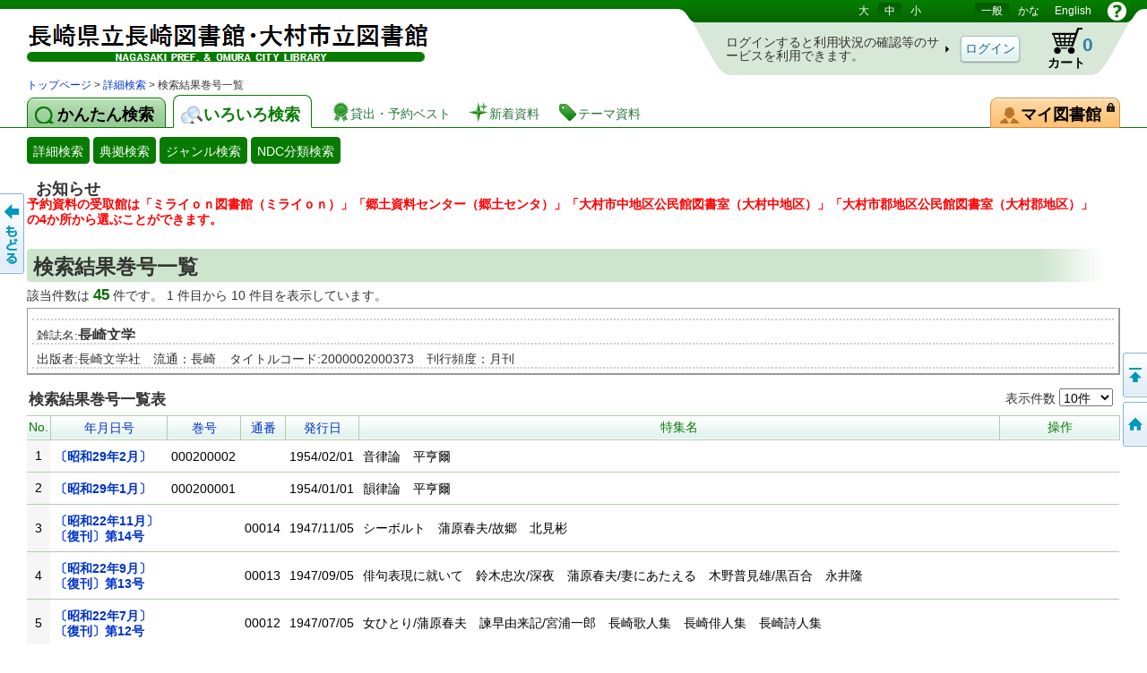

--- FILE ---
content_type: text/html;charset=UTF-8
request_url: https://opac.miraionlibrary.jp/licsxp-opac/WOpacMsgNewListToTifTilDetailAction.do?tilcod=2000002000373&lang=ja
body_size: 118539
content:

<!DOCTYPE HTML PUBLIC "-//W3C//DTD HTML 4.01//EN" "http://www.w3.org/TR/html4/strict.dtd">






















































<html lang="ja">


<head>
	<!-- ***** meta ***** -->

	<meta http-equiv="X-UA-Compatible" content="IE=EmulateIE10" >

	<meta http-equiv="content-type" content="text/html; charset=utf-8">
	<meta http-equiv="content-script-type" content="text/javascript">
	<meta http-equiv="content-style-type" content="text/css">
	<meta http-equiv="imagetoolbar" content="no">
	<meta http-equiv="pragma" content="no-cache">
	<meta http-equiv="cache-control" content="no-cache">
	<meta http-equiv="expires" content="-1">
	<meta name="author" content="Prefectural Library">
	<meta name="copyright" content="Copyright (c) 2012- Nagasaki Prefectual Nagasaki Library">
	<meta name="keywords" content="図書館, 詳細検索, 書名, 著者名, 出版者">
	<meta name="description" content="詳細な条件で図書の検索ができます。書名や著者名、出版者、分類、書誌の種別、出版年度などの条件が使用できます。">

	<!-- ***** style sheet ***** -->
	<link rel="stylesheet" type="text/css" media="screen,all" charset="utf-8" href="lbcommon/webopac/css/cmn.css">
    <link rel="stylesheet" type="text/css" media="print" charset="utf-8" href="lbcommon/webopac/css/print.css">

	
	   	
	   	
	  	
	  	
	

	<!-- ***** rss ***** -->
	<!-- rss 2.0 -->
	<script language="JavaScript" src="lbcommon/js/common.js"></script>
	<!-- prototype.js (http://prototype.conio.net/) 関連 -->
	<!-- 位置・座標関連 -->
	<script language="JavaScript" src="lbcommon/js/position.js"></script>
	<!-- 警告音　-->
	<script language="JavaScript" src="lbcommon/js/lbwebdialog.js"></script>

	<!-- WebOPAC用 -->
	<script language="JavaScript" src="lbcommon/webopac/js/cmn.js"></script>


	<script type="text/javascript" src="lbcommon/webopac/js/jquery-1.9.1.js"></script>
	<script type="text/javascript" src="lbcommon/webopac/js/jquery-ui-1.10.3.custom.min.js"></script>
	<link rel="stylesheet" type="text/css" media="screen,all" charset="utf-8" href="lbcommon/webopac/css/jquery-ui-1.10.3.custom.css">

	<!-- インナースクロールセルのスクロール領域の高さを、親要素の高さに合わせて調整 -->



	<script type="text/javascript" src="lbcommon/webopac/js/soft_key.js"></script>
	<style type="text/css">
		a.tab1 {
			float: left;
			padding: 9px 12px 5px 8px;
			margin: 3px 8px 0 0;
			border-radius: 8px 8px 0 0;
			position: relative;
			width: 10%;
		}
	</style>

	

	
	
	
	
	
	
	
	
	
	

	













	<script language="javascript">
	
	var isLogoutForHtmlLink = 'null';
	if ('1' == isLogoutForHtmlLink) {
		window.location.href='https://www.miraionlibrary.jp/';
	}
	

	// 予防再送フラグ
	var submitFlg = false;

	function searchdetail() {
		if (submitFlg) {
			submitFlg = false;



			
			document.LBForm.action="WOpacTifSchCmpdDispAction.do";


			document.LBForm.submit();
		}
	}



	function mousemessage1(param) {

		if (param.id == "stat-cart") {
			
				param.title = 'カートには予約候補の資料を一時的に集めておくことができます';
			
		}
	}


	function detailsearch() {
		if (submitFlg) {
			submitFlg = false;



			
			document.LBForm.action="WOpacDicSchAuthoDispAction.do";


			document.LBForm.submit();
		}
	}


	var yoycartflg;
	function login(yoycartflg) {
		if (submitFlg) {
			submitFlg = false;
			document.LBForm.action="OpacInitLoginAction.do?subSystemFlag=0&yoycartflg="+yoycartflg;
			document.LBForm.submit();
		}
	}


	function allowFwd(){
		if ("1" == document.LBFormMF.loginFlg.value) {
			document.LBForm.action="WOpacPwdLoginCommonAction.do";
			document.LBForm.submit();
		}else{
			submitFlg = true;
		}
	}
	function allowFwd2(){
		if ("1" == document.LBFormMF.loginOutFlg.value) {
			document.LBForm.action="WOpacPwdLogoutAction.do";
			document.LBForm.submit();
		}else{
			submitFlg = true;
		}
	}

	function yoycart() {
		if (submitFlg) {



			//submitFlg = false;
			if (0 != "1" && 2 == "2") {
				login("YoyCardDisp");
			} else{
				submitFlg = false;
				document.LBForm.action="WOpacCommonToYoyCartDispAction.do?yoyCmtknjFlg=1";
				document.LBForm.submit();
			}


		}
	}

	function back() {
		if (submitFlg) {
			submitFlg = false;
			document.LBForm.action="WOpacCommonBackAction.do";
			document.LBForm.submit();
		}
	}

	function genre(){
		if (submitFlg) {
			submitFlg = false;



			
			document.LBForm.action="WOpacTifJunlChoDispAction.do?moveToGamenId=tifjunlcho";


			document.LBForm.submit();
		}
	}

	function category(){
		if (submitFlg) {
			submitFlg = false;



			
			document.LBForm.action="WOpacTifSchNdcDispAction.do?moveToGamenId=tifschndc";


			document.LBForm.submit();
		}
	}

	function toAplmenu() {
		if (submitFlg) {
			submitFlg = false;
			document.LBForm.action="WOpacMnuTopInitAction.do?WebLinkFlag=1&moveToGamenId=aplmenu";
			document.LBForm.submit();
		}
	}
	//マイ図書館ポータル
	function toMyLibrary(){
		if (submitFlg) {

			if (0 != "1") {
				login("MyLibrary");
			} else{
				submitFlg = false;
				document.LBForm.action="WOpacCommonToPwdLibraryAction.do";
				document.LBForm.submit();
			}
		}
	}

	//利用者情報設定
	function toPwdLibrary(){
		if (submitFlg) {

			submitFlg = false;
			document.LBForm.action="WOpacPwdLibraryDispAction.do";
			document.LBForm.submit();
		}
	}

	//かんたん検索
	function toTifEsSch(){
		if (submitFlg) {

			submitFlg = false;

			
			document.LBForm.action="WOpacEsSchCmpdDispAction.do?moveToGamenId=esschcmpd";

			document.LBForm.submit();
		}
	}


	function toMyELib(){
		
		var elibflg = '0';
		if (elibflg == "1") {

			var userAgent = navigator.userAgent;
			if (userAgent.indexOf("Safari") > -1) {
				var wintmp = window.open("", "_blank");
			}

			$.ajax({
				url : "OpacToSapoMyElibAction.do",

				async: false,

				type: "POST",
				data:null,
				success: function(jsonStr) {
					var json = jQuery.parseJSON(jsonStr);
					var strshori_kekka_sts = json.shori_kekka_sts;
					if (strshori_kekka_sts == 'true') {

						if (userAgent.indexOf("Safari") > -1) {
							function loc(){
								wintmp.location = "OpacTifSapoElibExecAction.do";
							}
							setTimeout(loc(),1000);
						} else {

						window.open('OpacTifSapoElibExecAction.do','newwindow');

						}

					} else {

						if (userAgent.indexOf("Safari") > -1) {
							wintmp.close();
						}

						var error_cd = json.error_cd;
						var error_message = decodeURI(json.error_message);
						var exmessage = "";
						if (error_cd != null && error_cd != "") {
							exmessage = error_cd + " " + error_message;
						} else {
							exmessage = error_message;
						}
						var message = '電子図書館システムの書誌詳細へ展開出来ませんでした。&lt;br&gt;{0}';
						message = message.replace("{0}", exmessage);
						message = message.replace("&lt;br&gt;", "\r\n");

						// メッセージ
						lbAlert(message,'');
					}
				}
			})
		} else {
			window.open("OpacToMyElibAction.do", 'newwindow');
		}
		
		
	}


	function forwardTo(value) {
		if (submitFlg) {
			submitFlg = false;
			document.LBForm.returnid.disabled="true";
			document.LBForm.action=value;
			document.LBForm.submit();
		}
	}

	
	function toDetail_JunlCho(val){
		if (submitFlg) {
			submitFlg=false;
			document.LBForm.action="WOpacTifJunlChoSelectAction.do?junlCode=" + val;
			document.LBForm.submit();
		}
	}

	function toDetail_Ref(val){
		if (submitFlg) {
			submitFlg=false;
			document.LBForm.action="WOpacRefChoSelectAction.do?ndcCode=" + val;
			document.LBForm.submit();
		}
	}
	

	
	function linkToLibrary(url) {
		
		
			window.location.href=url;
		
	}
	
    //レファレンス検索
	function toRefSearch() {
		if (submitFlg) {
			submitFlg = false;





			
			document.LBForm.action="WOpacRefChoAction.do?moveToGamenId=refsearch";



			document.LBForm.submit();
		}
	}

	function toRankMenu() {
		if (submitFlg) {
			submitFlg = false;



			
			document.LBForm.action="WOpacMsgRankMenuDispAction.do?moveToGamenId=msgrankmenu";


			document.LBForm.submit();
		}
	}
	//新着資料
	function toMsgNewMenu() {
		if (submitFlg) {
			submitFlg = false;



			
			document.LBForm.action="WOpacMsgNewMenuDispAction.do?moveToGamenId=msgnewmenu";


			document.LBForm.submit();
		}
	}



    function toTmeMenu() {
		if (submitFlg) {
			submitFlg = false;



			
			document.LBForm.action="WOpacSdiTmeMenuDispAction.do?moveToGamenId=tmnewmenu";


			document.LBForm.submit();
		}
	}



	



			


			

			

 


			



			

			



			



			

			



			



			

			



			



			

			



			



			

			



			



			

			



			



			



		


	
	function toPortalHelp(){
		if (submitFlg) {
			xposition = (screen.width - 920) / 2;
			yposition = (screen.height - 700) / 2;
			window.open("lbcommon/html/portalHelp/help_portal.html",null,"width=920,height=700,resizable=yes,top="+yposition+",left="+xposition+",toolbar=no,menubar=0,scrollbars=1,location=no,status=yes");
		}
	}
	










// 貸出状況一覧画面
function toUsrLend(loginshu){
	// 本パスワードの場合
	if(loginshu == '1'){
		if (submitFlg) {
			submitFlg = false;
			document.LBForm.action="WOpacMnuTopToPwdLibraryAction.do?gamen=usrlend";
		    document.LBForm.submit();
		}
	}else if(loginshu == '2'){
	// 仮パスワードの場合
	    var message = '仮パスワードでは利用できません。パスワード変更を行なってください。';
		var sound = '';
		lbAlert(message,sound);
	}else{
	// 予約パスワードの場合
		var message = '予約パスワードでは利用できません。図書館の窓口でパスワードを申請してください。';
		var sound = '';
		lbAlert(message,sound);
	}
}

// 予約状況照会
function toUsrRsv(loginshu){
	// 本パスワードの場合
	if(loginshu == '1'){
		if (submitFlg) {
			submitFlg = false;
			document.LBForm.action="WOpacMnuTopToPwdLibraryAction.do?gamen=usrrsv";
	    	document.LBForm.submit();
		}
	}else if(loginshu == '2'){
	// 仮パスワードの場合
	    var message = '仮パスワードでは利用できません。パスワード変更を行なってください。';
		var sound = '';
		lbAlert(message,sound);
	}else{
	// 予約パスワードの場合
		var message = '予約パスワードでは利用できません。図書館の窓口でパスワードを申請してください。';
		var sound = '';
		lbAlert(message,sound);
	}
}


// マイブックリスト
function toMyBookList(){
	if (submitFlg) {

		submitFlg = false;
		document.LBForm.action="WOpacMnuTopToPwdLibraryAction.do?gamen=mybooklist";
    	document.LBForm.submit();
	}
}





	function toyoycart(yoycartflg) {

		if (0 == "1") {
			if ("tiles.WTifTilDetail2" == document.LBForm.gamenid.value) {
				document.LBForm.action ="WOpacTifTilDetailYoyCart2DispAction.do";

			} else if ("tiles.WTifTilList" == document.LBForm.gamenid.value){
				document.LBForm.action ="WOpacTifTilDetailYoyCartDispAction1.do";


			} else if ("tiles.WEsTilList" == document.LBForm.gamenid.value){
				document.LBForm.action ="WOpacEsTilDetailYoyCartDispAction1.do";


			} else if ("tiles.WTifVolList" == document.LBForm.gamenid.value){
				document.LBForm.action ="WOpacTifTilDetailYoyCartDispAction2.do";

			} else {
				document.LBForm.action ="WOpacTifTilDetailYoyCartDispAction.do";
			}
			document.LBForm.submit();
		} else {

			if (null != yoycartflg){
				login(yoycartflg);
			}else {

			login("WTifTilDetail");

			}

		}
	}


//読書履歴
function toUsrRead(loginshu){
	if(loginshu == '1'){
		if (submitFlg) {
			submitFlg = false;
			document.LBForm.action="WOpacMnuTopToPwdLibraryAction.do?gamen=usrread&initFlag=0";
	    	document.LBForm.submit();
		}
	}
}

</script>
	<title>検索結果巻号一覧：蔵書検索システム</title>
</head>

<script language="javascript">
	function logout(){
		if (submitFlg) {
			submitFlg = false;
			var usrcod = '';
			usrcod = usrcod.substring(usrcod.length-4,usrcod.length);
			var message = '利用カード番号下４桁「{0}」でログインしています。ログアウトしてトップページへ戻りますか？';
			message = message.replace("{0}",usrcod);

			if (lbConfirm(message,'')) {
					document.LBForm.action="WOpacPwdLogoutAction.do";
					document.LBForm.submit();
				}else{
					submitFlg = true;
				}
		}
	}




































</script>


<script language="javascript">
<!--
// 日本語
function changelanguage_ja() {
	if (submitFlg) {
		submitFlg = false;
		document.LBForm.action="WOpacMnuChangeLanguageAction.do?lang=ja";
		document.LBForm.submit();
	}
}
// ことも
function changelanguage_kids() {
	if (submitFlg) {
		submitFlg = false;
		document.LBForm.action="WOpacMnuChangeLanguageAction.do?lang=kids";
		document.LBForm.submit();
	}
}
// 英語
function changelanguage_en() {
	if (submitFlg) {
		submitFlg = false;
		document.LBForm.action="WOpacMnuChangeLanguageAction.do?lang=en";
		document.LBForm.submit();
	}
}
// 中国語
function changelanguage_ch() {
	if (submitFlg) {
		submitFlg = false;
		// alert("en");
		document.LBForm.action="WOpacMnuChangeLanguageAction.do?lang=ch";
		document.LBForm.submit();
	}
}
// 韓国語
function changelanguage_ko() {
	if (submitFlg) {
		submitFlg = false;
		document.LBForm.action="WOpacMnuChangeLanguageAction.do?lang=ko";
		document.LBForm.submit();
	}
}

// -->
</script>





<!--
****************************************
       1 line Menu Area
****************************************
-->
<div id="wrapper">
<div id="contents">
<div id="head">
<div id="title">
<a id="logo" href="https://www.miraionlibrary.jp/" title='蔵書検索・予約システムのトップ かんたん検索 にもどります。'>図書館 蔵書検索・予約システム</a>
<p class="skip">このページは ○○○図書館の 共通部分 ページです。</p>
<p class="skip"><a href="#body">メニューをスキップして 本文へ移動します。</a></p>
<p class="skip"><a id="PAGETOP" name="PAGETOP" href="#MAINCONTENTS" accesskey="1">メニューをスキップして、本文へ移動します。</a></p>
<hr class="skip">
<h2 class="skip">言語選択メニュー</h2>
<p class="skip">文字サイズや言語を切り替えます。</p>
	<div id="lang-menu">
		<span title='文字サイズを調整します'>
			<span class="skip">文字サイズ調整：</span>
			<a id="fsl" href="javascript:void(0);" onclick="fontsize('large');return false;">大</a>
			<a id="fsm" href="javascript:void(0);" onclick="fontsize('def');return false;">中</a>
			<a id="fss" href="javascript:void(0);" onclick="fontsize('small');return false;">小</a>
		</span>
		<span title='表示言語を切り替えます'>
			<span class="skip">言語切り替え：</span>

	
						<a href="javascript:changelanguage_ja()"  class='cur'>
				一般</a>
					
	
	
	
						<a href="javascript:changelanguage_kids()"  >
				
					かな</a>
					
	
	
	
						<a href="javascript:changelanguage_en()"  >
				
					English</a>
					
	
	
	
		</span>
		<a href="#" id="help" title="別ウィンドウにヘルプを表示します。" onclick ="javascript:toHelp()"><img src="lbcommon/webopac/img/i_help.png" width="23" height="23" alt="ヘルプ"></a>

	

	</div><!-- end of id lang-menu -->
	    <hr class="skip">
		
			<table cellpadding="0" cellspacing="0" border="0" class="log-stats" id="stat-logout" >
			<colgroup><col width="310"><col width="90"><col width="80"><col width="50"></colgroup>
				<tr><td><h3 class="skip">ログインの状態：ログインしていません。</h3>
					<span class="lead">ログインすると利用状況の確認等のサービスを利用できます。</span></td>
					<td class="a-center"><input type="button" class="button" style="padding:5px 4px 4px;" id="login" value="ログイン" onclick="login()"></td>

				    <!-- <td class="stat-item"><a id="stat-cart" href='#' onclick ="javascript:yoycart()" title="カートには予約候補の資料を一時的に集めておくことができます">カート<span class="skip">（予約候補）</span> <span class="value">0</span><span class="skip"> 登録されていません。</span></a></td> -->

					

					

					
					
					
					

						
						<td class="stat-item"><a id="stat-cart" href='#' onclick ="javascript:yoycart()" onmouseover="mousemessage1(this);" >カート<span class="skip">（予約候補）</span> <span class="value">0</span><span class="skip"> 登録されていません。</span></a></td>

					
					




					<td></td>
				</tr>
			</table>
		

		

	
</div><!-- end of id title -->



<!DOCTYPE HTML PUBLIC "-//W3C//DTD HTML 4.01//EN" "http://www.w3.org/TR/html4/strict.dtd">























		<!--
		****************************************
		       2 line Menu Area
		****************************************
		-->

			
			
			
			
			
			
			
			
			
			

			
	

	

	
    
    
    
    
    
    

    

    

    
    

    
    
    

    
    

	
    

    
    

	
    

	
    

	
    

	
    

	
    

	
    

	
    

	
    

	
    

	
    

	
    

	
    

	
    

	
    

	
    

	
    

	
    

	
    


	
    

	
    

	
    


	
    

	
    

	
    
	
    

	
    

	
    

	
    

	
    

	
    

	
    


	
    

	
    



    

	

	

	

<div id="navi">
<div id="panks">









<!DOCTYPE HTML PUBLIC "-//W3C//DTD HTML 4.01//EN" "http://www.w3.org/TR/html4/strict.dtd">























		<!--
		****************************************
		       2 line Menu Area
		****************************************
		-->

			

			
			
			
			
			
			
			
			
			
			

<p class="skip">現在のページの位置は</p>





	
		
		
		
		
		
		
		
	
<!DOCTYPE HTML PUBLIC "-//W3C//DTD HTML 4.01//EN" "http://www.w3.org/TR/html4/strict.dtd">
























		<!--
		****************************************
		       2 line Menu Area
		****************************************
		-->

			

			
			
			
			
			
			
			
			
			
			



	
		
			
		
		<span id="step1">
		</span>
		
		
		
			
		
	

	
		<span>
			
		</span>
		
			
		
		<span id="step2">
		</span>
		
		
		
			
		
	

	
	

	
	

    
	

    
	

    
	

    
	

    
	

    
	

     
	

    
	

    
	

    
	

    
	

	
	

    
	


    
	

    
    

    
    

    
    

    
    

    
	

    
	

	
	



	

	
	

	
	

	
	

	
	

    
    
    
    
    
    
    
    
    
    
    
    
    
    
    
    
    
    
    
    
    
    
	
		<span>
			
		</span>
		
		
			
		
		<span id="step3">
		</span>
		
		
		
			
		
	
	
	
	
	
	
	
	
	
	
	
	
	
	
	
	
	
	
	
	
	
	
	

	
	

    
    

    
	

    
	

    
	

    
	

    
	

	
	

    
    
    
    

    
    
    
    












<!DOCTYPE HTML PUBLIC "-//W3C//DTD HTML 4.01//EN" "http://www.w3.org/TR/html4/strict.dtd">























		<!--
		****************************************
		       2 line Menu Area
		****************************************
		-->

			

			
			
			
			
			
			
			
			
			
			




	




	

	

	
		
		
		
		
		
		
		
	
<!DOCTYPE HTML PUBLIC "-//W3C//DTD HTML 4.01//EN" "http://www.w3.org/TR/html4/strict.dtd">





















		<!--
		****************************************
		       2 line Menu Area
		****************************************
		-->
			
			
			
			
			
			
			
			
			
			




	
	

    
	

    
	


	
	

    
	

	 
    

    
    
    
    

    
    

    
    
    
    

    
    

	
    

    
    

	
	

	
	

	
	

	
	

	
	

	
	


	
	

	
	

	
	


	
    

    

    
    
    
    
    
    
    
    
	
	
	
	
	
	
	
	
	
	
	

	


	
	

	
	

	
	

	
	

	
	

	
	

    
	

    
	



	

    
	

    
	


    
	

	
	


	

	

	

	

	
	
	
	
	
	
	
	
	
	
	
	
	

	


	


	
	

    
	

	
	

	

	
	
	

	


	
	
	
	
	
	
	
	
	
	

	














<!DOCTYPE HTML PUBLIC "-//W3C//DTD HTML 4.01//EN" "http://www.w3.org/TR/html4/strict.dtd">



























			
			
			
			
			
			
			
			
			

			


	









<!DOCTYPE HTML PUBLIC "-//W3C//DTD HTML 4.01//EN" "http://www.w3.org/TR/html4/strict.dtd">



























			
			
			
			
			
			
			
			
			

			



<!-- ジャンル検索 検索結果書誌一覧 -->
 

<!-- ジャンル検索 → 検索結果書誌詳細 -->
 

<!-- カテゴリー 検索結果一覧 -->


<!-- カテゴリー 検索結果レファレンス詳細 -->


<!-- カテゴリー 検索結果レファレンス詳細 リンク返す-->


<!-- カテゴリー 検索結果書誌詳細 -->


<!-- カテゴリー 検索結果書誌詳細 ログイン-->


<!-- ジャンル検索 検索結果書誌詳細 -->


<!-- ジャンル検索 検索結果書誌詳細 -->


<!-- ジャンル検索 検索結果巻号一覧 -->


<!-- ジャンル検索 検索結果雑誌詳細 -->


<!-- ジャンル検索だけ -->




<!-- ジャンル検索 検索結果書誌一覧 再検索-->
 





<!-- ジャンル検索 検索結果書誌一覧 ログイン-->
 

<!-- ジャンル検索 検索結果書誌一覧 ログイン-->
 

<!-- ジャンル検索 検索結果書誌一覧 ログイン-->
 











 

 
<a href='#' onclick ="javascript:forwardTo('https://www.miraionlibrary.jp/')" > トップページ</a> > <a href='#' onclick ="javascript:forwardTo('WOpacTifSchCmpdDispAction.do')" > 詳細検索</a> >  検索結果巻号一覧



 	
	
	
	

	


<p class="skip">です。</p>
</div><!-- end of div panks -->

<div class="clear"></div>
</div><!-- end of div navi -->


			
			
			
			
			
			
			
			
			
			






<!DOCTYPE HTML PUBLIC "-//W3C//DTD HTML 4.01//EN" "http://www.w3.org/TR/html4/strict.dtd">


























































































































<!DOCTYPE HTML PUBLIC "-//W3C//DTD HTML 4.01//EN" "http://www.w3.org/TR/html4/strict.dtd">
























































































































<script language="javascript">
	function toHelp(){
		if (submitFlg) {
			xposition = (screen.width - 600) / 2;
			yposition = (screen.height - 380) / 2;
			var gamenId = document.LBForm.gamenid.value.toLocaleLowerCase();
			if (gamenId == null || gamenId == ""){
				var str = null;
			} else {
				var str = gamenId.substr(7);
			}
			var strTemp = str.substr(str.length-1);
			if(!isNaN(strTemp)){
				str = str.substring(0,str.length-1);
			}

			if(str=="esschcmpd")
			{
				window.open("lbcommon/html/help.html",null,"width=900,height=680,resizable=yes,top="+yposition+",left="+xposition+",toolbar=no,menubar=0,scrollbars=1,location=no,status=yes");
			}

			else if(str=="estillist")
			{
				window.open("lbcommon/html/help.html",null,"width=900,height=680,resizable=yes,top="+yposition+",left="+xposition+",toolbar=no,menubar=0,scrollbars=1,location=no,status=yes");
			}

			else if(str=="tifjunlcho" || str=="tifjunlchoreload")
			{
				window.open("lbcommon/html/help.html",null,"width=900,height=680,resizable=yes,top="+yposition+",left="+xposition+",toolbar=no,menubar=0,scrollbars=1,location=no,status=yes");
			}

			else if(str=="tifschndc")
			{
				window.open("lbcommon/html/help.html",null,"width=900,height=680,resizable=yes,top="+yposition+",left="+xposition+",toolbar=no,menubar=0,scrollbars=1,location=no,status=yes");
			}

			else if(str=="tifschndclist")
			{
				window.open("lbcommon/html/help.html",null,"width=900,height=680,resizable=yes,top="+yposition+",left="+xposition+",toolbar=no,menubar=0,scrollbars=1,location=no,status=yes");
			}

			else if(str=="msgrankmenu")
			{
				window.open("lbcommon/html/help.html",null,"width=900,height=680,resizable=yes,top="+yposition+",left="+xposition+",toolbar=no,menubar=0,scrollbars=1,location=no,status=yes");
			}

			else if(str=="msgranklist")
			{
				window.open("lbcommon/html/help.html",null,"width=900,height=680,resizable=yes,top="+yposition+",left="+xposition+",toolbar=no,menubar=0,scrollbars=1,location=no,status=yes");
			}

			else if(str=="msgnewmenu")
			{
				window.open("lbcommon/html/help.html",null,"width=900,height=680,resizable=yes,top="+yposition+",left="+xposition+",toolbar=no,menubar=0,scrollbars=1,location=no,status=yes");
			}

			else if(str=="msgnewlist")
			{
				window.open("lbcommon/html/help.html",null,"width=900,height=680,resizable=yes,top="+yposition+",left="+xposition+",toolbar=no,menubar=0,scrollbars=1,location=no,status=yes");
			}

			else if(str=="msgcalender")
			{
				window.open("lbcommon/html/help.html",null,"width=900,height=680,resizable=yes,top="+yposition+",left="+xposition+",toolbar=no,menubar=0,scrollbars=1,location=no,status=yes");
			}

			
			else if(str=="sditmemenu")
			{
				window.open("lbcommon/html/help.html",null,"width=900,height=680,resizable=yes,top="+yposition+",left="+xposition+",toolbar=no,menubar=0,scrollbars=1,location=no,status=yes");
			}

			else if(str=="sditmelist")
			{
				window.open("lbcommon/html/help.html",null,"width=900,height=680,resizable=yes,top="+yposition+",left="+xposition+",toolbar=no,menubar=0,scrollbars=1,location=no,status=yes");
			}

			else if(str=="sditmemtalist")
			{
				window.open("lbcommon/html/help.html",null,"width=900,height=680,resizable=yes,top="+yposition+",left="+xposition+",toolbar=no,menubar=0,scrollbars=1,location=no,status=yes");
			}

			else if(str=="refcho")
			{
				window.open("lbcommon/html/help.html",null,"width=900,height=680,resizable=yes,top="+yposition+",left="+xposition+",toolbar=no,menubar=0,scrollbars=1,location=no,status=yes");
			}

			else if(str=="refsearch")
			{
				window.open("lbcommon/html/help.html",null,"width=900,height=680,resizable=yes,top="+yposition+",left="+xposition+",toolbar=no,menubar=0,scrollbars=1,location=no,status=yes");
			}

			else if(str=="reflist")
			{
				window.open("lbcommon/html/help.html",null,"width=900,height=680,resizable=yes,top="+yposition+",left="+xposition+",toolbar=no,menubar=0,scrollbars=1,location=no,status=yes");
			}

			else if(str=="refdetail")
			{
				window.open("lbcommon/html/help.html",null,"width=900,height=680,resizable=yes,top="+yposition+",left="+xposition+",toolbar=no,menubar=0,scrollbars=1,location=no,status=yes");
			}

			else if(str=="refcholist" || str=="refcholistreload")
			{
				window.open("lbcommon/html/help.html",null,"width=900,height=680,resizable=yes,top="+yposition+",left="+xposition+",toolbar=no,menubar=0,scrollbars=1,location=no,status=yes");
			}

			else if(str=="tifschcmpd")
			{
				window.open("lbcommon/html/help.html",null,"width=900,height=680,resizable=yes,top="+yposition+",left="+xposition+",toolbar=no,menubar=0,scrollbars=1,location=no,status=yes");
			}

			else if(str=="tiftillist")
			{
				window.open("lbcommon/html/help.html",null,"width=900,height=680,resizable=yes,top="+yposition+",left="+xposition+",toolbar=no,menubar=0,scrollbars=1,location=no,status=yes");
			}

			else if(str=="tifvollist")
			{
				window.open("lbcommon/html/help.html",null,"width=900,height=680,resizable=yes,top="+yposition+",left="+xposition+",toolbar=no,menubar=0,scrollbars=1,location=no,status=yes");
			}

			else if(str=="tiftildetail")
			{
				window.open("lbcommon/html/help.html",null,"width=900,height=680,resizable=yes,top="+yposition+",left="+xposition+",toolbar=no,menubar=0,scrollbars=1,location=no,status=yes");
			}

			else if(str=="dicschautho")
			{
				window.open("lbcommon/html/help.html",null,"width=900,height=680,resizable=yes,top="+yposition+",left="+xposition+",toolbar=no,menubar=0,scrollbars=1,location=no,status=yes");
			}

			else if(str=="dicautholist")
			{
				window.open("lbcommon/html/help.html",null,"width=900,height=680,resizable=yes,top="+yposition+",left="+xposition+",toolbar=no,menubar=0,scrollbars=1,location=no,status=yes");
			}

			else if(str=="yoycart")
			{
				window.open("lbcommon/html/help.html",null,"width=900,height=680,resizable=yes,top="+yposition+",left="+xposition+",toolbar=no,menubar=0,scrollbars=1,location=no,status=yes");
			}

			else if(str=="usrjunbandisp")
			{
				window.open("lbcommon/html/help.html",null,"width=900,height=680,resizable=yes,top="+yposition+",left="+xposition+",toolbar=no,menubar=0,scrollbars=1,location=no,status=yes");
			}

			else if(str=="yoyconfirm")
			{
				window.open("lbcommon/html/help.html",null,"width=900,height=680,resizable=yes,top="+yposition+",left="+xposition+",toolbar=no,menubar=0,scrollbars=1,location=no,status=yes");
			}

			else if(str=="tiftoriiraiuke")
			{
				window.open("lbcommon/html/help.html",null,"width=900,height=680,resizable=yes,top="+yposition+",left="+xposition+",toolbar=no,menubar=0,scrollbars=1,location=no,status=yes");
			}

			else if(str=="tiftoriiraichk")
			{
				window.open("lbcommon/html/help.html",null,"width=900,height=680,resizable=yes,top="+yposition+",left="+xposition+",toolbar=no,menubar=0,scrollbars=1,location=no,status=yes");
			}

			else if(str=="pwdportalmenuspl")
			{
				window.open("lbcommon/html/help.html",null,"width=900,height=680,resizable=yes,top="+yposition+",left="+xposition+",toolbar=no,menubar=0,scrollbars=1,location=no,status=yes");
			}

			else if(str=="sdibooklist")
			{
				window.open("lbcommon/html/help.html",null,"width=900,height=680,resizable=yes,top="+yposition+",left="+xposition+",toolbar=no,menubar=0,scrollbars=1,location=no,status=yes");
			}

			else if(str=="sdibooklistnew")
			{
				window.open("lbcommon/html/help.html",null,"width=900,height=680,resizable=yes,top="+yposition+",left="+xposition+",toolbar=no,menubar=0,scrollbars=1,location=no,status=yes");
			}

			else if(str=="sdibooklistmainte")
			{
				window.open("lbcommon/html/help.html",null,"width=900,height=680,resizable=yes,top="+yposition+",left="+xposition+",toolbar=no,menubar=0,scrollbars=1,location=no,status=yes");
			}

			else if(str=="sdiinput")
			{
				window.open("lbcommon/html/help.html",null,"width=900,height=680,resizable=yes,top="+yposition+",left="+xposition+",toolbar=no,menubar=0,scrollbars=1,location=no,status=yes");
			}

			else if(str=="refrefuke")
			{
				window.open("lbcommon/html/help.html",null,"width=900,height=680,resizable=yes,top="+yposition+",left="+xposition+",toolbar=no,menubar=0,scrollbars=1,location=no,status=yes");
			}

			else if(str=="refrefchk")
			{
				window.open("lbcommon/html/help.html",null,"width=900,height=680,resizable=yes,top="+yposition+",left="+xposition+",toolbar=no,menubar=0,scrollbars=1,location=no,status=yes");
			}


			else if(str=="reqodruke")
			{
				window.open("lbcommon/html/help.html",null,"width=900,height=680,resizable=yes,top="+yposition+",left="+xposition+",toolbar=no,menubar=0,scrollbars=1,location=no,status=yes");
			}

			else if(str=="reqodrchk")
			{
				window.open("lbcommon/html/help.html",null,"width=900,height=680,resizable=yes,top="+yposition+",left="+xposition+",toolbar=no,menubar=0,scrollbars=1,location=no,status=yes");
			}



			else if(str=="pwdportalmenu")
			{
				window.open("lbcommon/html/help.html",null,"width=900,height=680,resizable=yes,top="+yposition+",left="+xposition+",toolbar=no,menubar=0,scrollbars=1,location=no,status=yes");
			}

			else if(str=="usrlendlist")
			{
				window.open("lbcommon/html/help.html",null,"width=900,height=680,resizable=yes,top="+yposition+",left="+xposition+",toolbar=no,menubar=0,scrollbars=1,location=no,status=yes");
			}

			else if(str=="usrrsvlist")
			{
				window.open("lbcommon/html/help.html",null,"width=900,height=680,resizable=yes,top="+yposition+",left="+xposition+",toolbar=no,menubar=0,scrollbars=1,location=no,status=yes");
			}

			else if(str=="usrchpass")
			{
				window.open("lbcommon/html/help.html",null,"width=900,height=680,resizable=yes,top="+yposition+",left="+xposition+",toolbar=no,menubar=0,scrollbars=1,location=no,status=yes");
			}

			else if(str=="usrchmail")
			{
				window.open("lbcommon/html/help.html",null,"width=900,height=680,resizable=yes,top="+yposition+",left="+xposition+",toolbar=no,menubar=0,scrollbars=1,location=no,status=yes");
			}

			else if(str=="yoyrakchange")
			{
				window.open("lbcommon/html/help.html",null,"width=900,height=680,resizable=yes,top="+yposition+",left="+xposition+",toolbar=no,menubar=0,scrollbars=1,location=no,status=yes");
			}

			else if(str=="usrrtnmail")
			{
				window.open("lbcommon/html/help.html",null,"width=900,height=680,resizable=yes,top="+yposition+",left="+xposition+",toolbar=no,menubar=0,scrollbars=1,location=no,status=yes");
			}


			else if(str=="usrmailagr")
			{
				window.open("lbcommon/html/help.html",null,"width=900,height=680,resizable=yes,top="+yposition+",left="+xposition+",toolbar=no,menubar=0,scrollbars=1,location=no,status=yes");
			}
			else if (str=="esyoyconfirm")


			{
				window.open("lbcommon/html/help.html",null,"width=900,height=680,resizable=yes,top="+yposition+",left="+xposition+",toolbar=no,menubar=0,scrollbars=1,location=no,status=yes");
			}


			else if (str=="aplkaripwdapl")

				{
					window.open("lbcommon/html/help.html",null,"width=900,height=680,resizable=yes,top="+yposition+",left="+xposition+",toolbar=no,menubar=0,scrollbars=1,location=no,status=yes");
				}

			else
			{
				toHelp1();
			}
		}
	}
</script>



<!DOCTYPE HTML PUBLIC "-//W3C//DTD HTML 4.01//EN" "http://www.w3.org/TR/html4/strict.dtd">
































































<script language="javascript">
	function toHelp1(){
		xposition = (screen.width - 600) / 2;
		yposition = (screen.height - 380) / 2;
		var gamenId = document.LBForm.gamenid.value.toLocaleLowerCase();;
		if (gamenId == null || gamenId == ""){
			var str = null;
		} else {
			var str = gamenId.substr(7);
		}

		if(str=="aplmenu")
		{
			window.open("lbcommon/html/help.html",null,"width=900,height=680,resizable=yes,top="+yposition+",left="+xposition+",toolbar=no,menubar=0,scrollbars=1,location=no,status=yes");
		}


		else if(str=="ypwpwdchk")
		{
			window.open("lbcommon/html/help.html",null,"width=900,height=680,resizable=yes,top="+yposition+",left="+xposition+",toolbar=no,menubar=0,scrollbars=1,location=no,status=yes");
		}

		else if(str=="ypwpwdapl")
		{
			window.open("lbcommon/html/help.html",null,"width=900,height=680,resizable=yes,top="+yposition+",left="+xposition+",toolbar=no,menubar=0,scrollbars=1,location=no,status=yes");
		}

		else if(str=="aplpwdagr")
		{
			window.open("lbcommon/html/help.html",null,"width=900,height=680,resizable=yes,top="+yposition+",left="+xposition+",toolbar=no,menubar=0,scrollbars=1,location=no,status=yes");
		}

		else if(str=="aplpwdchk")
		{
			window.open("lbcommon/html/help.html",null,"width=900,height=680,resizable=yes,top="+yposition+",left="+xposition+",toolbar=no,menubar=0,scrollbars=1,location=no,status=yes");
		}

		else if(str=="aplpwdapl")
		{
			window.open("lbcommon/html/help.html",null,"width=900,height=680,resizable=yes,top="+yposition+",left="+xposition+",toolbar=no,menubar=0,scrollbars=1,location=no,status=yes");
		}

		else if(str=="sinchkpass")
		{
			window.open("lbcommon/html/help.html",null,"width=900,height=680,resizable=yes,top="+yposition+",left="+xposition+",toolbar=no,menubar=0,scrollbars=1,location=no,status=yes");
		}

		else if(str=="sinseiusr")
		{
			window.open("lbcommon/html/help.html",null,"width=900,height=680,resizable=yes,top="+yposition+",left="+xposition+",toolbar=no,menubar=0,scrollbars=1,location=no,status=yes");
		}

		else if(str=="sinseichk")
		{
			window.open("lbcommon/html/help.html",null,"width=900,height=680,resizable=yes,top="+yposition+",left="+xposition+",toolbar=no,menubar=0,scrollbars=1,location=no,status=yes");
		}

		else if (str=="usrrtnlendhistory")
		
		{
			window.open("lbcommon/html/help.html",null,"width=900,height=680,resizable=yes,top="+yposition+",left="+xposition+",toolbar=no,menubar=0,scrollbars=1,location=no,status=yes");
		}


		else if (str=="usrreadlist")
		
		{
			window.open("lbcommon/html/help.html",null,"width=900,height=680,resizable=yes,top="+yposition+",left="+xposition+",toolbar=no,menubar=0,scrollbars=1,location=no,status=yes");
		}


		else if (str=="userinfobarcodedsp")
		
		{
			window.open("lbcommon/html/help.html",null,"width=900,height=680,resizable=yes,top="+yposition+",left="+xposition+",toolbar=no,menubar=0,scrollbars=1,location=no,status=yes");
		}


		else if (str=="usrrtnnickrmd")
		
		{
			window.open("lbcommon/html/help.html",null,"width=900,height=680,resizable=yes,top="+yposition+",left="+xposition+",toolbar=no,menubar=0,scrollbars=1,location=no,status=yes");
		}


		else if (str=="usrmyreviewlist")
		
		{
			window.open("lbcommon/html/help.html",null,"width=900,height=680,resizable=yes,top="+yposition+",left="+xposition+",toolbar=no,menubar=0,scrollbars=1,location=no,status=yes");
		}
		else if (str=="usrmyreviewedit")
		
		{
			window.open("lbcommon/html/help.html",null,"width=900,height=680,resizable=yes,top="+yposition+",left="+xposition+",toolbar=no,menubar=0,scrollbars=1,location=no,status=yes");
		}


		else
		{
			window.open("lbcommon/html/help.html",null,"width=900,height=680,resizable=yes,top="+yposition+",left="+xposition+",toolbar=no,menubar=0,scrollbars=1,location=no,status=yes");
		}
	}
</script>


		<hr class="skip">

		<h2 class="skip">機能を切り替えます。</h2>

		<div id="tabs"  >

			
			
			
			
			
			
			
			
			
				

					
					
						<a id="easyS" class="tab easyS" href="#" onclick ="javascript:toTifEsSch()" title='かんたんフリーワード検索'><span>かんたん検索</span></a>
					
					<!-- <a id="easyS" class="tab easyS" href="#" onclick ="javascript:toTifEsSch()" title='かんたんフリーワード検索'><span>かんたん検索</span></a>-->

				
				
				

					
					

						
						
							<a id="miscS" class="tab cur miscS" href="#" onclick ="javascript:searchdetail()" title='様々な検索、貸出・予約ベスト、新着資料等いろいろ'><span>いろいろ検索</span></a>
						
						

					
					<!-- <a id="miscS" class="tab cur miscS" href="#" onclick ="javascript:searchdetail()" title='様々な検索、貸出・予約ベスト、新着資料等いろいろ'><span>いろいろ検索</span></a> -->

				
				
			
			

			<a class="lnk lnk-best" href="#" onclick ="javascript:toRankMenu()" title='貸出・予約数による人気ランキングはこちら'><span>貸出・予約ベスト</span></a>
			<a class="lnk lnk-new" href="#" onclick ="javascript:toMsgNewMenu()" title='新しく取り寄せた資料一覧はこちら'><span>新着資料</span></a>
			<a class="lnk lnk-theme" href="#" onclick ="javascript:toTmeMenu()" title='図書館がテーマで集めたおすすめ資料はこちら'><span>テーマ資料</span></a>


			
			
			<a id="man-pinf" class="tab mylib"  href='#' onclick ="javascript:toMyLibrary()" title="あなたの貸出・予約状況、マイ本棚、利用者設定等。">
			
			

			<img src="lbcommon/webopac/img/i_login.png" width="10" height="10" style="position:absolute;right:5px;top:5px;" alt="ログインが必要です">
			    <span>マイ図書館
				</span>
			</a>

		</div>

		<hr class="skip">

		<h2 class="skip">いろいろ検索のメニューです。</h2>

		
		
		<div class="menu1" id="menu1">
		
		

			<div class="menu-group mn-search">
				
				<a id="sch-cmpd" href="#" onclick ="javascript:searchdetail()">詳細検索</a>
				
				
				
					<a id="sch-auth" href="#" onclick ="javascript:detailsearch()">典拠検索</a>
				
				
				<a id="sch-genr" href='#' onclick ="javascript:genre()">ジャンル検索</a>
				
				<a id="sch-clas" href='#' onclick ="javascript:category()">NDC分類検索</a>

			</div>
			<div class="menu-group mn-list">
				


				

				


			</div>
			
			
			

		</div>
		<hr class="skip">
		
			<hr class="skip">

<a class="skip" id="MAINCONTENTS" name="MAINCONTENTS">ここから本文です。</a>

</div><!-- end of id head -->


<form name="LBFormMF" method="post">
<input type="hidden" name="hash" value="883b55775ab86299378f4987ccadf200e5224937">
<input type="hidden" name="loginFlg" value="" onchange="allowFwd();">
<input type="hidden" name="loginOutFlg" value="" onchange="allowFwd2();">
<input type="hidden" name="message" value="">
<input type="hidden" name="sound" value="">
</form>









<!--
****************************************
             Container Area
****************************************
-->
<div id="body">

	
		<div id="banner">
<br>
<div style="font-size:large;margin-left:1ex"><strong>お知らせ</strong></div>
<strong>
<font style="color:#ff0000">
予約資料の受取館は「ミライｏｎ図書館（ミライｏｎ）」「郷土資料センター（郷土センタ）」「大村市中地区公民館図書室（大村中地区）」「大村市郡地区公民館図書室（大村郡地区）」<br>の4か所から選ぶことができます。</font><br>
</strong></font><br>
</div>



	

	
	




























	



























<!-- <link rel="stylesheet" type="text/css" media="screen,all" charset="utf-8" href="lbcommon/webopac/css/cmn.css"> -->


<center>














<div id="messages" style="display:none">
<ul>
	
	
	
	
</ul>
</div></center>

<style type="text/css">
.searchCondition {
	float: left;
	padding: 0.4em;
	width: 30%;
}
#listTable {
	clear: both;
}
.order1 {
background-image: url(../image/down.gif) !important;
background-repeat:no-repeat !important;
}
.order2 {
background-image: url(../image/up.gif) !important;
background-repeat:no-repeat !important;
}
</style>
<script language="JavaScript">


function inYoyCart(){
		
		
			var gamentilcod= "";
			if (arguments.length > 0) {
				gamentilcod = arguments[0];
			}
			document.LBForm.tilcod.value = gamentilcod;

			
			toyoycart("WTifVolList");

		
	}


function imasuguyoyk(tilcod){
	if (submitFlg) {
		submitFlg = false;
	 var tilcod=tilcod;
	 var gamenid = document.LBForm.gamenid.value;
	
	
	
		document.LBForm.action="WOpacTifVolListDirectYoyExecAction.do?tilcod="+tilcod+"&gamenid="+gamenid;
		document.LBForm.submit();
	
	}
}
function imasuguyoyklogin(yoycartflg,tilcod){
	if (submitFlg) {
		submitFlg = false;
		document.LBForm.action="OpacInitLoginAction.do?subSystemFlag=0&yoycartflg="+yoycartflg+"&tilcod="+tilcod;
		document.LBForm.submit();
	}
}





function mousemessage(param) {

	
	if (param.id.substring(0,7) == "imasugu") {

		param.title = 'いますぐ予約します。ログインが必要です。';
	}
}

</script>
<script language="JavaScript">

function callSelect() {
	document.LBForm.action="WOpacTifVolListToSaiselect.do";
	document.LBForm.submit();
}

function dropChange() {
	document.LBForm.action="BndBookListDispAction.do";
	document.LBForm.submit();
}


function totil(tilcod) {
   if (submitFlg) {
            submitFlg = false;
			document.LBForm.tilcod1.value = tilcod;

			

			
			document.LBForm.action = "WOpacTifVolToOpacTifDetail.do?urlNotFlag=1&SearchStyle=";


			//grememeberThisPage(document.LBForm,'WTifVolRememberThisPageAction.do');
			document.LBForm.submit();
            }
	}

function bobyOnloadSyori(){

}


function back(){
	document.LBForm.action="WOpacCommonBackAction.do";
	document.LBForm.submit();
}


function tilcodPagePrev(preNextTilcod){
	if (submitFlg) {
		submitFlg = false;
		document.LBForm.preNextTilcod.value = preNextTilcod;
		document.LBForm.prevORnext.value = 'pre';
		document.LBForm.action = "WVolOpacTifDetailPreNextAction.do";
	    document.LBForm.submit();
	}
}

function tilcodPageNext(preNextTilcod){
	if (submitFlg) {
		submitFlg = false;
		document.LBForm.preNextTilcod.value = preNextTilcod;
		document.LBForm.prevORnext.value = 'next';
		document.LBForm.action = "WVolOpacTifDetailPreNextAction.do";
	    document.LBForm.submit();
	}
}


function dispmaxnumChange(select) {
	document.LBForm.dispwebmaxnum.value = select.value;
	document.LBForm.action="WOpacTifVolListDispAction.do";
	document.LBForm.submit();
}


function toTifMyELib(trcmark){
	var elibflg = '0';
	if (elibflg == "1") {

		var userAgent = navigator.userAgent;
		if (userAgent.indexOf("Safari") > -1) {
			var wintmp = window.open("", "_blank");
		}

		jQuery.ajax({
			url : "OpacToTifSapoElibAction.do",

			async: false,

			type: "POST",
			data: "seniflg=0&trcmark="+trcmark,
			success: function(jsonStr) {
				var json = jQuery.parseJSON(jsonStr);
				var strshori_kekka_sts = json.shori_kekka_sts;
				if (strshori_kekka_sts == 'true') {

					if (userAgent.indexOf("Safari") > -1) {
						function loc(){
							wintmp.location = "OpacTifSapoElibExecAction.do";
						}
						setTimeout(loc(),1000);
					} else {

					window.open('OpacTifSapoElibExecAction.do','newwindow');

					}

				} else {

					if (userAgent.indexOf("Safari") > -1) {
						wintmp.close();
					}

					var error_cd = json.error_cd;
					var error_message = decodeURI(json.error_message);
					var exmessage = "";
					if (error_cd != null && error_cd != "") {
						exmessage = error_cd + " " + error_message;
					} else {
						exmessage = error_message;
					}
					var message = '電子図書館システムの書誌詳細へ展開出来ませんでした。&lt;br&gt;{0}';
					message = message.replace("{0}", exmessage);
					message = message.replace("&lt;br&gt;", "\r\n");

					// メッセージ
					lbAlert(message,'');
				}
			}
		})
	} else {
		window.open("OpacToTifElibAction.do?seniflg=0&trcmark="+trcmark, 'newwindow');
	}
}

</script>




<body id="LibraryDirectory" class="search" onLoad="bobyOnloadSyori()">
















<!--
****************************************
           Contents Main Area
****************************************
 -->

<!-- ********** Main | Start ********** -->
<!-- ********** Start MainRoundArea ********** -->

<!--  <div id="wrapper">
<div id="contents">  -->

<p class="skip">ここから本文です。</p>

<h1>

    
    検索結果巻号一覧
    
</h1>



<!--
45
-->


<!--
該当件数は
<span class="large notice">45</span>
件です。
1
件目から
10
件目を表示しています。
-->
<table width="100%" cellpadding="0" cellspacing="0" border="0">
<tr>



	<td width="70%";align="left">



	該当件数は

	
	<span class="large force">45</span>

	件です。
	1
	件目から
	10
	件目を表示しています。
</td>



	<!-- <td width="15%";align="right" Style="text-align:right;margin-bottom:55px;"> -->
	<td class="a-right">



	
	
		
	

<!-- </td> -->





	
	
		
	
</td>
</tr>
</table>

<!-- <br> -->




<div class="main">

<h2 class="skip">書誌情報</h2>
<p class="skip">次の書誌に関する巻号一覧です。</p>







<table class="summary" cellpadding="0" cellspacing="5" border="0" summary="書誌情報">


<td class="uline"><strong class="item large"><tr><td class='uline'><div class='unit'>雑誌名:<strong style='font-size:16px' class='item'>長崎文学</strong></div></td></tr><tr><td class='uline'><div class='unit'>出版者:長崎文学社</div><div class='unit'>流通：長崎</div><div class='unit'>タイトルコード:2000002000373</div><div class='unit'>刊行頻度：月刊</div></td></tr>

</table>












<p class="skip">検索結果の巻号一覧表です。</p>







	<div style="float:left;margin:10px 1px -15px 2px;">





	<h2>
    	検索結果巻号一覧表
    </h2>





	</div>
		<div style="float:right;margin:10px 8px 10px 30px;">

			<label for="AssistListSelect">表示件数
				<select id="AssistListSelect" name="dispmaxnum" onchange="dispmaxnumChange(this);">
					
						
							
								<option value='10' selected>
									10件
								</option>
							
							
						
				       
						
							
							
								<option value='20'>
									20件
				       		</option>
							
						
				       
						
							
							
								<option value='50'>
									50件
				       		</option>
							
						
				       
						
							
							
								<option value='100'>
									100件
				       		</option>
							
						
				       
				</select>
			</label>

			

		</div>




<table id="ResultTable" class="list" cellpadding="0" cellspacing="0" border="0" summary="書誌一覧">

  <thead>
	    <tr>
		   
		   	
				
					<th  class="sortable">
			  		No.
			  	</th>
				
				
				
				
				
				
				
				
				

				
				
				
				
				
				
				
				

				
				
				
				
				
				
				
				

				
				

				
				
				
				
				
				

		    	
				


				
				

	     
		   	
				
				
				
				
				
				
				
				
				
				
					
	  			
	  			

				<th  class="sortable">
				
					
					
					
					
					
				








<a id="listTable.VOLKNJ"
	href="WOpacTifVolListDispAction.do?sortKey=VOLKNJ&startIndex=0&notPageSort=1&hash=883b55775ab86299378f4987ccadf200e5224937"
	>年月日号</a>

				</th>
				

				
				
				
				
				
				
				
				

				
				
				
				
				
				
				
				

				
				

				
				
				
				
				
				

		    	
				


				
				

	     
		   	
				
				
				
				
				
				
				
				
				

				
				
				
				
				
				
				
				
				
					
	  			
	  			

				<th  class="sortable">
				
					
					
					
					
					
				








<a id="listTable.KANGOU,KANGOU2"
	href="WOpacTifVolListDispAction.do?sortKey=KANGOU,KANGOU2&startIndex=0&notPageSort=1&hash=883b55775ab86299378f4987ccadf200e5224937"
	>巻号</a>

				</th>
					<!--<th scope="col" class="ItemB">
			  		巻号
			  	</th>-->

				

				
				
				
				
				
				
				
				

				
				

				
				
				
				
				
				

		    	
				


				
				

	     
		   	
				
				
				
				
				
				
				
				
				

				
				
				
				
				
				
				
				

				
				
				
					
	  			
	  			

				<th  class="sortable">
				
					
					
					
					
					
				








<a id="listTable.VOLNUM,VOLNUM2"
	href="WOpacTifVolListDispAction.do?sortKey=VOLNUM,VOLNUM2&startIndex=0&notPageSort=1&hash=883b55775ab86299378f4987ccadf200e5224937"
	>通番</a>

				</th>
				
				
				
				
				
				
				

				
				

				
				
				
				
				
				

		    	
				


				
				

	     
		   	
				
				
				
				
				
				
				
				
				

				
				
				
				
				
				
				
				

				
				
				
				
				
					
	  			


	  			

				<th  class="sortable">
				
					


					

					
					
					
				








<a id="listTable.HAKYM1,HAKYM2,VOLNUM,KANGOU,TILCOD"
	href="WOpacTifVolListDispAction.do?sortKey=HAKYM1,HAKYM2,VOLNUM,KANGOU,TILCOD&startIndex=0&notPageSort=1&hash=883b55775ab86299378f4987ccadf200e5224937"
	>発行日</a>

				</th>
				
				
				
				
				

				
				

				
				
				
				
				
				

		    	
				


				
				

	     
		   	
				
				
				
				
				
				
				
				
				

				
				
				
				
				
				
				
				

				
				
				
				
				
				
				
				

				
				

				
				
					<th  class="sortable">
			  	    特集名
			  	</th>
				
				
				
				
				

		    	
				


				
				

	     
		   	
				
				
				
				
				
				
				
				
				

				
				
				
				
				
				
				
				

				
				
				
				
				
				
				
				

				
				

				
				
				
				
				
				

		    	
				


				
				
					<th class="sortable" width="11%">
						操作
					</th>
				

	     
		</tr>
</thead>
		<tbody>
		

				

				
                <tr>
                
                
				
				
				
				<th>
				   1
				</th>
		    	
		    	
			    
		    	
			    
					
			    
					
			    

					
			    
					
			    
					
			    
					
			    
					
			    
		    	
			    
					
			    
					
			    

					
			    

					
			    
					
			    
					
			    

	    			
			    


		

	    	
				
				
		    	
			    
		    	
			    
					
			    
					
			    
			    	
					

					  	
					  	<td>

					  	<strong>

					  	

						
					  	
					  	
					  	

						
						<a href='WOpacTifVolToOpacTifDetail.do?urlNotFlag=1&tilcod1=2990002163882&SearchStyle='  onclick="javascript:totil('2990002163882');return false;"

						
						
					  	tabindex="201">〔昭和29年2月〕</a>

					  	
					  	

					  	</strong>
					  	</td>
					
		    	

					
			    
					
			    
					
			    
					
			    
					
			    
		    	
			    
					
			    
					
			    

					
			    

					
			    
					
			    
					
			    

	    			
			    


		

	    	
				
				
		    	
			    
		    	
			    
					
			    
					
			    

					
			    
					
			    
					
			    
					
			    
			    	
			    	

			    		
			    		<td>000200002</td>

			    	
		    	
					
			    
		    	
			    
					
			    
					
			    

					
			    

					
			    
					
			    
					
			    

	    			
			    


		

	    	
				
				
		    	
			    
		    	
			    
					
			    
					
			    

					
			    
					
			    
					
			    
					
			    
					
			    
			    	
				  	

				  		
				  		<td></td>

				  	
		    	
		    	
			    
					
			    
					
			    

					
			    

					
			    
					
			    
					
			    

	    			
			    


		

	    	
				
				
		    	
			    
		    	
			    
					
			    
					
			    

					
			    
					
			    
					
			    
					
			    
					
			    
		    	
			    
			    	
				  	
				  		
				  		
				  		<td>1954/02/01</td>
				  		
				  	
		    	
					
			    
					
			    

					
			    

					
			    
					
			    
					
			    

	    			
			    


		

	    	
				
				
		    	
			    
		    	
			    
					
			    
					
			    

					
			    
					
			    
					
			    
					
			    
					
			    
		    	
			    
					
			    
					
			    

					
			    

					
			    
				  	
				  	
				  	<td>音律論　平亨爾</td>
				  	
		    	
					
			    
					
			    

	    			
			    


		

	    	
				
				
		    	
			    
		    	
			    
					
			    
					
			    

					
			    
					
			    
					
			    
					
			    
					
			    
		    	
			    
					
			    
					
			    

					
			    

					
			    
					
			    
					
			    

	    			
			    


		
	  	
		
		
		
			<td class="nowrap">
				
				
					
				
				

				
				


				
				
				
				
					
				
				

				</td>
			
			
			

	    	
		 </tr>
		

				

				
                
                <tr>
                
				
				
				
				<th>
				   2
				</th>
		    	
		    	
			    
		    	
			    
					
			    
					
			    

					
			    
					
			    
					
			    
					
			    
					
			    
		    	
			    
					
			    
					
			    

					
			    

					
			    
					
			    
					
			    

	    			
			    


		

	    	
				
				
		    	
			    
		    	
			    
					
			    
					
			    
			    	
					

					  	
					  	<td>

					  	<strong>

					  	

						
					  	
					  	
					  	

						
						<a href='WOpacTifVolToOpacTifDetail.do?urlNotFlag=1&tilcod1=2990002163881&SearchStyle='  onclick="javascript:totil('2990002163881');return false;"

						
						
					  	tabindex="201">〔昭和29年1月〕</a>

					  	
					  	

					  	</strong>
					  	</td>
					
		    	

					
			    
					
			    
					
			    
					
			    
					
			    
		    	
			    
					
			    
					
			    

					
			    

					
			    
					
			    
					
			    

	    			
			    


		

	    	
				
				
		    	
			    
		    	
			    
					
			    
					
			    

					
			    
					
			    
					
			    
					
			    
			    	
			    	

			    		
			    		<td>000200001</td>

			    	
		    	
					
			    
		    	
			    
					
			    
					
			    

					
			    

					
			    
					
			    
					
			    

	    			
			    


		

	    	
				
				
		    	
			    
		    	
			    
					
			    
					
			    

					
			    
					
			    
					
			    
					
			    
					
			    
			    	
				  	

				  		
				  		<td></td>

				  	
		    	
		    	
			    
					
			    
					
			    

					
			    

					
			    
					
			    
					
			    

	    			
			    


		

	    	
				
				
		    	
			    
		    	
			    
					
			    
					
			    

					
			    
					
			    
					
			    
					
			    
					
			    
		    	
			    
			    	
				  	
				  		
				  		
				  		<td>1954/01/01</td>
				  		
				  	
		    	
					
			    
					
			    

					
			    

					
			    
					
			    
					
			    

	    			
			    


		

	    	
				
				
		    	
			    
		    	
			    
					
			    
					
			    

					
			    
					
			    
					
			    
					
			    
					
			    
		    	
			    
					
			    
					
			    

					
			    

					
			    
				  	
				  	
				  	<td>韻律論　平亨爾</td>
				  	
		    	
					
			    
					
			    

	    			
			    


		

	    	
				
				
		    	
			    
		    	
			    
					
			    
					
			    

					
			    
					
			    
					
			    
					
			    
					
			    
		    	
			    
					
			    
					
			    

					
			    

					
			    
					
			    
					
			    

	    			
			    


		
	  	
		
		
		
			<td class="nowrap">
				
				
					
				
				

				
				


				
				
				
				
					
				
				

				</td>
			
			
			

	    	
		 </tr>
		

				

				
                <tr>
                
                
				
				
				
				<th>
				   3
				</th>
		    	
		    	
			    
		    	
			    
					
			    
					
			    

					
			    
					
			    
					
			    
					
			    
					
			    
		    	
			    
					
			    
					
			    

					
			    

					
			    
					
			    
					
			    

	    			
			    


		

	    	
				
				
		    	
			    
		    	
			    
					
			    
					
			    
			    	
					

					  	
					  	<td>

					  	<strong>

					  	

						
					  	
					  	
					  	

						
						<a href='WOpacTifVolToOpacTifDetail.do?urlNotFlag=1&tilcod1=2990002005961&SearchStyle='  onclick="javascript:totil('2990002005961');return false;"

						
						
					  	tabindex="201">〔昭和22年11月〕〔復刊〕第14号</a>

					  	
					  	

					  	</strong>
					  	</td>
					
		    	

					
			    
					
			    
					
			    
					
			    
					
			    
		    	
			    
					
			    
					
			    

					
			    

					
			    
					
			    
					
			    

	    			
			    


		

	    	
				
				
		    	
			    
		    	
			    
					
			    
					
			    

					
			    
					
			    
					
			    
					
			    
			    	
			    	

			    		
			    		<td></td>

			    	
		    	
					
			    
		    	
			    
					
			    
					
			    

					
			    

					
			    
					
			    
					
			    

	    			
			    


		

	    	
				
				
		    	
			    
		    	
			    
					
			    
					
			    

					
			    
					
			    
					
			    
					
			    
					
			    
			    	
				  	

				  		
				  		<td>00014</td>

				  	
		    	
		    	
			    
					
			    
					
			    

					
			    

					
			    
					
			    
					
			    

	    			
			    


		

	    	
				
				
		    	
			    
		    	
			    
					
			    
					
			    

					
			    
					
			    
					
			    
					
			    
					
			    
		    	
			    
			    	
				  	
				  		
				  		
				  		<td>1947/11/05</td>
				  		
				  	
		    	
					
			    
					
			    

					
			    

					
			    
					
			    
					
			    

	    			
			    


		

	    	
				
				
		    	
			    
		    	
			    
					
			    
					
			    

					
			    
					
			    
					
			    
					
			    
					
			    
		    	
			    
					
			    
					
			    

					
			    

					
			    
				  	
				  	
				  	<td>シーボルト　蒲原春夫/故郷　北見彬</td>
				  	
		    	
					
			    
					
			    

	    			
			    


		

	    	
				
				
		    	
			    
		    	
			    
					
			    
					
			    

					
			    
					
			    
					
			    
					
			    
					
			    
		    	
			    
					
			    
					
			    

					
			    

					
			    
					
			    
					
			    

	    			
			    


		
	  	
		
		
		
			<td class="nowrap">
				
				
					
				
				

				
				


				
				
				
				
					
				
				

				</td>
			
			
			

	    	
		 </tr>
		

				

				
                
                <tr>
                
				
				
				
				<th>
				   4
				</th>
		    	
		    	
			    
		    	
			    
					
			    
					
			    

					
			    
					
			    
					
			    
					
			    
					
			    
		    	
			    
					
			    
					
			    

					
			    

					
			    
					
			    
					
			    

	    			
			    


		

	    	
				
				
		    	
			    
		    	
			    
					
			    
					
			    
			    	
					

					  	
					  	<td>

					  	<strong>

					  	

						
					  	
					  	
					  	

						
						<a href='WOpacTifVolToOpacTifDetail.do?urlNotFlag=1&tilcod1=2990002164194&SearchStyle='  onclick="javascript:totil('2990002164194');return false;"

						
						
					  	tabindex="201">〔昭和22年9月〕〔復刊〕第13号</a>

					  	
					  	

					  	</strong>
					  	</td>
					
		    	

					
			    
					
			    
					
			    
					
			    
					
			    
		    	
			    
					
			    
					
			    

					
			    

					
			    
					
			    
					
			    

	    			
			    


		

	    	
				
				
		    	
			    
		    	
			    
					
			    
					
			    

					
			    
					
			    
					
			    
					
			    
			    	
			    	

			    		
			    		<td></td>

			    	
		    	
					
			    
		    	
			    
					
			    
					
			    

					
			    

					
			    
					
			    
					
			    

	    			
			    


		

	    	
				
				
		    	
			    
		    	
			    
					
			    
					
			    

					
			    
					
			    
					
			    
					
			    
					
			    
			    	
				  	

				  		
				  		<td>00013</td>

				  	
		    	
		    	
			    
					
			    
					
			    

					
			    

					
			    
					
			    
					
			    

	    			
			    


		

	    	
				
				
		    	
			    
		    	
			    
					
			    
					
			    

					
			    
					
			    
					
			    
					
			    
					
			    
		    	
			    
			    	
				  	
				  		
				  		
				  		<td>1947/09/05</td>
				  		
				  	
		    	
					
			    
					
			    

					
			    

					
			    
					
			    
					
			    

	    			
			    


		

	    	
				
				
		    	
			    
		    	
			    
					
			    
					
			    

					
			    
					
			    
					
			    
					
			    
					
			    
		    	
			    
					
			    
					
			    

					
			    

					
			    
				  	
				  	
				  	<td>俳句表現に就いて　鈴木忠次/深夜　蒲原春夫/妻にあたえる　木野普見雄/黒百合　永井隆</td>
				  	
		    	
					
			    
					
			    

	    			
			    


		

	    	
				
				
		    	
			    
		    	
			    
					
			    
					
			    

					
			    
					
			    
					
			    
					
			    
					
			    
		    	
			    
					
			    
					
			    

					
			    

					
			    
					
			    
					
			    

	    			
			    


		
	  	
		
		
		
			<td class="nowrap">
				
				
					
				
				

				
				


				
				
				
				
					
				
				

				</td>
			
			
			

	    	
		 </tr>
		

				

				
                <tr>
                
                
				
				
				
				<th>
				   5
				</th>
		    	
		    	
			    
		    	
			    
					
			    
					
			    

					
			    
					
			    
					
			    
					
			    
					
			    
		    	
			    
					
			    
					
			    

					
			    

					
			    
					
			    
					
			    

	    			
			    


		

	    	
				
				
		    	
			    
		    	
			    
					
			    
					
			    
			    	
					

					  	
					  	<td>

					  	<strong>

					  	

						
					  	
					  	
					  	

						
						<a href='WOpacTifVolToOpacTifDetail.do?urlNotFlag=1&tilcod1=2990002163848&SearchStyle='  onclick="javascript:totil('2990002163848');return false;"

						
						
					  	tabindex="201">〔昭和22年7月〕〔復刊〕第12号</a>

					  	
					  	

					  	</strong>
					  	</td>
					
		    	

					
			    
					
			    
					
			    
					
			    
					
			    
		    	
			    
					
			    
					
			    

					
			    

					
			    
					
			    
					
			    

	    			
			    


		

	    	
				
				
		    	
			    
		    	
			    
					
			    
					
			    

					
			    
					
			    
					
			    
					
			    
			    	
			    	

			    		
			    		<td></td>

			    	
		    	
					
			    
		    	
			    
					
			    
					
			    

					
			    

					
			    
					
			    
					
			    

	    			
			    


		

	    	
				
				
		    	
			    
		    	
			    
					
			    
					
			    

					
			    
					
			    
					
			    
					
			    
					
			    
			    	
				  	

				  		
				  		<td>00012</td>

				  	
		    	
		    	
			    
					
			    
					
			    

					
			    

					
			    
					
			    
					
			    

	    			
			    


		

	    	
				
				
		    	
			    
		    	
			    
					
			    
					
			    

					
			    
					
			    
					
			    
					
			    
					
			    
		    	
			    
			    	
				  	
				  		
				  		
				  		<td>1947/07/05</td>
				  		
				  	
		    	
					
			    
					
			    

					
			    

					
			    
					
			    
					
			    

	    			
			    


		

	    	
				
				
		    	
			    
		    	
			    
					
			    
					
			    

					
			    
					
			    
					
			    
					
			    
					
			    
		    	
			    
					
			    
					
			    

					
			    

					
			    
				  	
				  	
				  	<td>女ひとり/蒲原春夫　諫早由来記/宮浦一郎　長崎歌人集　長崎俳人集　長崎詩人集</td>
				  	
		    	
					
			    
					
			    

	    			
			    


		

	    	
				
				
		    	
			    
		    	
			    
					
			    
					
			    

					
			    
					
			    
					
			    
					
			    
					
			    
		    	
			    
					
			    
					
			    

					
			    

					
			    
					
			    
					
			    

	    			
			    


		
	  	
		
		
		
			<td class="nowrap">
				
				
					
				
				

				
				


				
				
				
				
					
				
				

				</td>
			
			
			

	    	
		 </tr>
		

				

				
                
                <tr>
                
				
				
				
				<th>
				   6
				</th>
		    	
		    	
			    
		    	
			    
					
			    
					
			    

					
			    
					
			    
					
			    
					
			    
					
			    
		    	
			    
					
			    
					
			    

					
			    

					
			    
					
			    
					
			    

	    			
			    


		

	    	
				
				
		    	
			    
		    	
			    
					
			    
					
			    
			    	
					

					  	
					  	<td>

					  	<strong>

					  	

						
					  	
					  	
					  	

						
						<a href='WOpacTifVolToOpacTifDetail.do?urlNotFlag=1&tilcod1=2990002164192&SearchStyle='  onclick="javascript:totil('2990002164192');return false;"

						
						
					  	tabindex="201">〔昭和22年1月〕復刊第8号</a>

					  	
					  	

					  	</strong>
					  	</td>
					
		    	

					
			    
					
			    
					
			    
					
			    
					
			    
		    	
			    
					
			    
					
			    

					
			    

					
			    
					
			    
					
			    

	    			
			    


		

	    	
				
				
		    	
			    
		    	
			    
					
			    
					
			    

					
			    
					
			    
					
			    
					
			    
			    	
			    	

			    		
			    		<td></td>

			    	
		    	
					
			    
		    	
			    
					
			    
					
			    

					
			    

					
			    
					
			    
					
			    

	    			
			    


		

	    	
				
				
		    	
			    
		    	
			    
					
			    
					
			    

					
			    
					
			    
					
			    
					
			    
					
			    
			    	
				  	

				  		
				  		<td>00008</td>

				  	
		    	
		    	
			    
					
			    
					
			    

					
			    

					
			    
					
			    
					
			    

	    			
			    


		

	    	
				
				
		    	
			    
		    	
			    
					
			    
					
			    

					
			    
					
			    
					
			    
					
			    
					
			    
		    	
			    
			    	
				  	
				  		
				  		
				  		<td>1947/01/10</td>
				  		
				  	
		    	
					
			    
					
			    

					
			    

					
			    
					
			    
					
			    

	    			
			    


		

	    	
				
				
		    	
			    
		    	
			    
					
			    
					
			    

					
			    
					
			    
					
			    
					
			    
					
			    
		    	
			    
					
			    
					
			    

					
			    

					
			    
				  	
				  	
				  	<td>反抗　蒲原春夫/半日　東太郎/暴風雨の夜　石井稔/氷地獄　土井進一良/半日　東太郎</td>
				  	
		    	
					
			    
					
			    

	    			
			    


		

	    	
				
				
		    	
			    
		    	
			    
					
			    
					
			    

					
			    
					
			    
					
			    
					
			    
					
			    
		    	
			    
					
			    
					
			    

					
			    

					
			    
					
			    
					
			    

	    			
			    


		
	  	
		
		
		
			<td class="nowrap">
				
				
					
				
				

				
				


				
				
				
				
					
				
				

				</td>
			
			
			

	    	
		 </tr>
		

				

				
                <tr>
                
                
				
				
				
				<th>
				   7
				</th>
		    	
		    	
			    
		    	
			    
					
			    
					
			    

					
			    
					
			    
					
			    
					
			    
					
			    
		    	
			    
					
			    
					
			    

					
			    

					
			    
					
			    
					
			    

	    			
			    


		

	    	
				
				
		    	
			    
		    	
			    
					
			    
					
			    
			    	
					

					  	
					  	<td>

					  	<strong>

					  	

						
					  	
					  	
					  	

						
						<a href='WOpacTifVolToOpacTifDetail.do?urlNotFlag=1&tilcod1=2990002163901&SearchStyle='  onclick="javascript:totil('2990002163901');return false;"

						
						
					  	tabindex="201">〔昭和21年11月〕復刊第7号</a>

					  	
					  	

					  	</strong>
					  	</td>
					
		    	

					
			    
					
			    
					
			    
					
			    
					
			    
		    	
			    
					
			    
					
			    

					
			    

					
			    
					
			    
					
			    

	    			
			    


		

	    	
				
				
		    	
			    
		    	
			    
					
			    
					
			    

					
			    
					
			    
					
			    
					
			    
			    	
			    	

			    		
			    		<td></td>

			    	
		    	
					
			    
		    	
			    
					
			    
					
			    

					
			    

					
			    
					
			    
					
			    

	    			
			    


		

	    	
				
				
		    	
			    
		    	
			    
					
			    
					
			    

					
			    
					
			    
					
			    
					
			    
					
			    
			    	
				  	

				  		
				  		<td>00007</td>

				  	
		    	
		    	
			    
					
			    
					
			    

					
			    

					
			    
					
			    
					
			    

	    			
			    


		

	    	
				
				
		    	
			    
		    	
			    
					
			    
					
			    

					
			    
					
			    
					
			    
					
			    
					
			    
		    	
			    
			    	
				  	
				  		
				  		
				  		<td>1946/11/10</td>
				  		
				  	
		    	
					
			    
					
			    

					
			    

					
			    
					
			    
					
			    

	    			
			    


		

	    	
				
				
		    	
			    
		    	
			    
					
			    
					
			    

					
			    
					
			    
					
			    
					
			    
					
			    
		    	
			    
					
			    
					
			    

					
			    

					
			    
				  	
				  	
				  	<td>島原俳人集/點心　林源吉/長崎漫談　松尾弔春子/光源寺幽霊考　越中哲也</td>
				  	
		    	
					
			    
					
			    

	    			
			    


		

	    	
				
				
		    	
			    
		    	
			    
					
			    
					
			    

					
			    
					
			    
					
			    
					
			    
					
			    
		    	
			    
					
			    
					
			    

					
			    

					
			    
					
			    
					
			    

	    			
			    


		
	  	
		
		
		
			<td class="nowrap">
				
				
					
				
				

				
				


				
				
				
				
					
				
				

				</td>
			
			
			

	    	
		 </tr>
		

				

				
                
                <tr>
                
				
				
				
				<th>
				   8
				</th>
		    	
		    	
			    
		    	
			    
					
			    
					
			    

					
			    
					
			    
					
			    
					
			    
					
			    
		    	
			    
					
			    
					
			    

					
			    

					
			    
					
			    
					
			    

	    			
			    


		

	    	
				
				
		    	
			    
		    	
			    
					
			    
					
			    
			    	
					

					  	
					  	<td>

					  	<strong>

					  	

						
					  	
					  	
					  	

						
						<a href='WOpacTifVolToOpacTifDetail.do?urlNotFlag=1&tilcod1=2990002163849&SearchStyle='  onclick="javascript:totil('2990002163849');return false;"

						
						
					  	tabindex="201">〔昭和21年10月〕復刊第6号</a>

					  	
					  	

					  	</strong>
					  	</td>
					
		    	

					
			    
					
			    
					
			    
					
			    
					
			    
		    	
			    
					
			    
					
			    

					
			    

					
			    
					
			    
					
			    

	    			
			    


		

	    	
				
				
		    	
			    
		    	
			    
					
			    
					
			    

					
			    
					
			    
					
			    
					
			    
			    	
			    	

			    		
			    		<td></td>

			    	
		    	
					
			    
		    	
			    
					
			    
					
			    

					
			    

					
			    
					
			    
					
			    

	    			
			    


		

	    	
				
				
		    	
			    
		    	
			    
					
			    
					
			    

					
			    
					
			    
					
			    
					
			    
					
			    
			    	
				  	

				  		
				  		<td>00006</td>

				  	
		    	
		    	
			    
					
			    
					
			    

					
			    

					
			    
					
			    
					
			    

	    			
			    


		

	    	
				
				
		    	
			    
		    	
			    
					
			    
					
			    

					
			    
					
			    
					
			    
					
			    
					
			    
		    	
			    
			    	
				  	
				  		
				  		
				  		<td>1946/10/05</td>
				  		
				  	
		    	
					
			    
					
			    

					
			    

					
			    
					
			    
					
			    

	    			
			    


		

	    	
				
				
		    	
			    
		    	
			    
					
			    
					
			    

					
			    
					
			    
					
			    
					
			    
					
			    
		    	
			    
					
			    
					
			    

					
			    

					
			    
				  	
				  	
				  	<td>長崎随筆集（観光の話題/林源吉・地方文化の推進/渡邊庫輔)/諫早の古橋　安村太郎/河童の誕生　歌川龍平　/表紙田川憲一</td>
				  	
		    	
					
			    
					
			    

	    			
			    


		

	    	
				
				
		    	
			    
		    	
			    
					
			    
					
			    

					
			    
					
			    
					
			    
					
			    
					
			    
		    	
			    
					
			    
					
			    

					
			    

					
			    
					
			    
					
			    

	    			
			    


		
	  	
		
		
		
			<td class="nowrap">
				
				
					
				
				

				
				


				
				
				
				
					
				
				

				</td>
			
			
			

	    	
		 </tr>
		

				

				
                <tr>
                
                
				
				
				
				<th>
				   9
				</th>
		    	
		    	
			    
		    	
			    
					
			    
					
			    

					
			    
					
			    
					
			    
					
			    
					
			    
		    	
			    
					
			    
					
			    

					
			    

					
			    
					
			    
					
			    

	    			
			    


		

	    	
				
				
		    	
			    
		    	
			    
					
			    
					
			    
			    	
					

					  	
					  	<td>

					  	<strong>

					  	

						
					  	
					  	
					  	

						
						<a href='WOpacTifVolToOpacTifDetail.do?urlNotFlag=1&tilcod1=2990002163900&SearchStyle='  onclick="javascript:totil('2990002163900');return false;"

						
						
					  	tabindex="201">〔昭和21年9月〕復刊第5号</a>

					  	
					  	

					  	</strong>
					  	</td>
					
		    	

					
			    
					
			    
					
			    
					
			    
					
			    
		    	
			    
					
			    
					
			    

					
			    

					
			    
					
			    
					
			    

	    			
			    


		

	    	
				
				
		    	
			    
		    	
			    
					
			    
					
			    

					
			    
					
			    
					
			    
					
			    
			    	
			    	

			    		
			    		<td></td>

			    	
		    	
					
			    
		    	
			    
					
			    
					
			    

					
			    

					
			    
					
			    
					
			    

	    			
			    


		

	    	
				
				
		    	
			    
		    	
			    
					
			    
					
			    

					
			    
					
			    
					
			    
					
			    
					
			    
			    	
				  	

				  		
				  		<td>00005</td>

				  	
		    	
		    	
			    
					
			    
					
			    

					
			    

					
			    
					
			    
					
			    

	    			
			    


		

	    	
				
				
		    	
			    
		    	
			    
					
			    
					
			    

					
			    
					
			    
					
			    
					
			    
					
			    
		    	
			    
			    	
				  	
				  		
				  		
				  		<td>1946/09/05</td>
				  		
				  	
		    	
					
			    
					
			    

					
			    

					
			    
					
			    
					
			    

	    			
			    


		

	    	
				
				
		    	
			    
		    	
			    
					
			    
					
			    

					
			    
					
			    
					
			    
					
			    
					
			    
		    	
			    
					
			    
					
			    

					
			    

					
			    
				  	
				  	
				  	<td>ふと触れし女　蒲原春夫/長崎の怪談　神代祗彦/千日さまと芋　林源吉</td>
				  	
		    	
					
			    
					
			    

	    			
			    


		

	    	
				
				
		    	
			    
		    	
			    
					
			    
					
			    

					
			    
					
			    
					
			    
					
			    
					
			    
		    	
			    
					
			    
					
			    

					
			    

					
			    
					
			    
					
			    

	    			
			    


		
	  	
		
		
		
			<td class="nowrap">
				
				
					
				
				

				
				


				
				
				
				
					
				
				

				</td>
			
			
			

	    	
		 </tr>
		

				

				
                
                <tr>
                
				
				
				
				<th>
				   10
				</th>
		    	
		    	
			    
		    	
			    
					
			    
					
			    

					
			    
					
			    
					
			    
					
			    
					
			    
		    	
			    
					
			    
					
			    

					
			    

					
			    
					
			    
					
			    

	    			
			    


		

	    	
				
				
		    	
			    
		    	
			    
					
			    
					
			    
			    	
					

					  	
					  	<td>

					  	<strong>

					  	

						
					  	
					  	
					  	

						
						<a href='WOpacTifVolToOpacTifDetail.do?urlNotFlag=1&tilcod1=2990002163846&SearchStyle='  onclick="javascript:totil('2990002163846');return false;"

						
						
					  	tabindex="201">〔昭和21年8月〕復刊第4号</a>

					  	
					  	

					  	</strong>
					  	</td>
					
		    	

					
			    
					
			    
					
			    
					
			    
					
			    
		    	
			    
					
			    
					
			    

					
			    

					
			    
					
			    
					
			    

	    			
			    


		

	    	
				
				
		    	
			    
		    	
			    
					
			    
					
			    

					
			    
					
			    
					
			    
					
			    
			    	
			    	

			    		
			    		<td></td>

			    	
		    	
					
			    
		    	
			    
					
			    
					
			    

					
			    

					
			    
					
			    
					
			    

	    			
			    


		

	    	
				
				
		    	
			    
		    	
			    
					
			    
					
			    

					
			    
					
			    
					
			    
					
			    
					
			    
			    	
				  	

				  		
				  		<td>00004</td>

				  	
		    	
		    	
			    
					
			    
					
			    

					
			    

					
			    
					
			    
					
			    

	    			
			    


		

	    	
				
				
		    	
			    
		    	
			    
					
			    
					
			    

					
			    
					
			    
					
			    
					
			    
					
			    
		    	
			    
			    	
				  	
				  		
				  		
				  		<td>1946/08/05</td>
				  		
				  	
		    	
					
			    
					
			    

					
			    

					
			    
					
			    
					
			    

	    			
			    


		

	    	
				
				
		    	
			    
		    	
			    
					
			    
					
			    

					
			    
					
			    
					
			    
					
			    
					
			    
		    	
			    
					
			    
					
			    

					
			    

					
			    
				  	
				  	
				  	<td>長崎傳説物語集（南蛮幽霊の話/増田廉吉・比翼塚一夕話/津田繁二・怪異談/安村太郎・言葉三題/田島ひさを・金鍔谷秘話/松尾利信・「おぐめの井戸」物語/大谷善彦・神の話佛の話/渡邊庫輔・弘法大師と雲仙岳/田中勘人）</td>
				  	
		    	
					
			    
					
			    

	    			
			    


		

	    	
				
				
		    	
			    
		    	
			    
					
			    
					
			    

					
			    
					
			    
					
			    
					
			    
					
			    
		    	
			    
					
			    
					
			    

					
			    

					
			    
					
			    
					
			    

	    			
			    


		
	  	
		
		
		
			<td class="nowrap">
				
				
					
				
				

				
				


				
				
				
				
					
				
				

				</td>
			
			
			

	    	
		 </tr>
		
		</tbody>
</table>

<form class="form-base1 narrow" method="post" name="LBForm">

<input type="hidden" name="tilcod1">

<input type="hidden" name="tilcod">



<input type="hidden" name="hash" value="883b55775ab86299378f4987ccadf200e5224937">

<input type="hidden" name="returnid" value="">
<input type="hidden" name="gamenid" value="tiles.WTifVolList">

<input type="hidden" name="sortKey" value="">
<input type="hidden" name="isAsc" value="">
<input type="hidden" name="oldSortKey" value="">


<input type="hidden" name="prevORnext" value="">
<input type="hidden" name="preNextTilcod" value="">



<input type="hidden" value="10" id="dispwebmaxnum" name="dispwebmaxnum"/>

<table class="form" cellpadding="0" cellspacing="3" border="0" summary="絞込み条件">




	<tr>
	<th>
	<label for="yearstart">
   	発行年月日</label>
	</label>
	</th>
	<td>
 
 


   <!--年月日、起点-->
   <input tabindex="20" accesskey="yF" type="text" onkeypress="if (event.keyCode==13) {window.event.returnValue = false;}" value='' size="4" maxlength="4" title="出版年の起点年" name="yearstart"	id="yearstart">
  <!--年 （月、半角数字）-->
   年
   <!--発行月の起点-->
   <input tabindex="21" title="" accesskey="mF" type="text" onkeypress="if (event.keyCode==13) {window.event.returnValue = false;}" value='' size="2" maxlength="2" name="monthstart"	id="AssistYearsStartInput">
   月
   <!--発行日の起点-->
   <input tabindex="22" title="" accesskey="dF" type="text" onkeypress="if (event.keyCode==13) {window.event.returnValue = false;}" value='' size="2" maxlength="2" name="daystart"	id="AssistDaysStartInput"	>
   日から
   <!--年月日、終点-->
  	<input tabindex="23" accesskey="yT" type="text" onkeypress="if (event.keyCode==13) {window.event.returnValue = false;}" value='' size="4" maxlength="4" title="出版年の終点年" name="yearend"	id="yearend"	>
  <!--年 （月、半角数字）-->
   年
    <!--発行月の終点-->
    <input tabindex="24" title="" accesskey="mT" type="text" onkeypress="if (event.keyCode==13) {window.event.returnValue = false;}" value='' size="2" maxlength="2" name="monthend"	id="AssistMonthsEndInput"	>
	月
   <!--発行日の終点-->
   <input tabindex="25" title="" accesskey="dT" type="text" onkeypress="if (event.keyCode==13) {window.event.returnValue = false;}" value='' size="2" maxlength="2" name="dayend" id="AssistDaysEndInput"		>


	日まで
   </td>
   <td>
   
   
   
 
   
   <input tabindex="30" accesskey="x" type="button"  class="button" name="siboriBotton" onclick="callSelect();" value='絞込み'>
 
   

   </td>
   </tr>

</table>
</form>


<h2 class="skip">ページの移動</h2>
<p class="skip">次のリンクを選んで、表示するページを移動することができます。</p>

<div class="paging p-bot">

    
	
	          
		  	  
		  	  
		  	  
		



<div class="pagingRowsPerPage"
	style="display:none">

表示件数
<select id="rowsPerPage_listTable"
	onchange="gpaging('listTable',gcurrentStartIndex('listTable'))">

	
	
	







<option value="10"
	
	>10

件
</option>

<option value="20"
	
	>20

件
</option>

<option value="30"
	
	>30

件
</option>

<option value="40"
	
	>40

件
</option>

<option value="50"
	selected
	>50

件
</option>


</select>
</div>



<p class="skip">検索結果の巻号一覧表です。</p>



   
   
   

            

			
			
				
					
				
				
					<span class="cur">1</span>
				
			
				
					
					<a href="WOpacTifVolListDispAction.do?sortKey=&startIndex=10&hash=883b55775ab86299378f4987ccadf200e5224937">2</a>
					
				
				
			
				
					
					<a href="WOpacTifVolListDispAction.do?sortKey=&startIndex=20&hash=883b55775ab86299378f4987ccadf200e5224937">3</a>
					
				
				
			
				
					
					<a href="WOpacTifVolListDispAction.do?sortKey=&startIndex=30&hash=883b55775ab86299378f4987ccadf200e5224937">4</a>
					
				
				
			
				
					
					<a href="WOpacTifVolListDispAction.do?sortKey=&startIndex=40&hash=883b55775ab86299378f4987ccadf200e5224937">5</a>
					
				
				
			
			
			<a href="WOpacTifVolListDispAction.do?sortKey=&startIndex=10&hash=883b55775ab86299378f4987ccadf200e5224937"
				>次へ</a>
			

			
			<a href="WOpacTifVolListDispAction.do?sortKey=&startIndex=40&hash=883b55775ab86299378f4987ccadf200e5224937"
			>最後へ</a>
			
<div class="clear"></div>
</div>

<h2 class="skip">カートを確認して 予約に進みます。</h2>


	
	<div class="ex-navi">
		<input type="button" tabindex="200" onclick="javascript:yoycart()" class="button exec large" value="カートを見る（予約へ進む）">
	</div>




<!-- 前のページへ -->
	
	
		<a class="goprev upper" href="javascript:back()" accesskey="3" tabindex="802" title="前のページヘもどる">前のページへ</a>
	

<div class="pg-navi">
	<!-- ページの先頭へ -->
	
	

		
		<a class="goptop" href="#PAGETOP" accesskey="2" title="このページの先頭へ" tabindex="801">このページの先頭へ</a>

	

	<!-- 前のページへ -->
	

	<!-- トップページへ -->
	
	
	    

		
		<a class="gohome" href='https://www.miraionlibrary.jp/' accesskey="4" title="図書館トップページへ" tabindex="803">トップページへ</a>

	
</div>

<p class="skip">ここまで本文です。</p>
<!-- ********** End MainRoundArea ********** -->
<!-- ********** Main | End ********** -->

</div>


</body>


	

</div><!-- end of div body -->





<!--
****************************************
             Footer Area
****************************************
-->
<p class="skip">本文はここまでです。</p>
<hr class="skip">
<div id="foot">
<div id="copyright">
Copyright &copy; 2019- Nagasaki Prefectual Nagasaki Library. All rights reserved.

</div><!-- end of div copyright -->

</div><!-- end of div foot -->
<p class="skip">ページの終わりです。</p>


</div><!-- end of div contents -->
</div><!-- end of div wrapper -->





<script language="javascript">
submitFlg = true;
var gamenid = document.LBForm.gamenid.value;
var returnidmenu = document.LBForm.returnid.value;



//if (document.getElementById("menu")!=null) {
// かんたん検索

var searchtab = 1;

if (gamenid=="tiles.WEsSchCmpd") {

	

	if (searchtab == '1'){
		document.getElementById("miscS").className="tab miscS";
		document.getElementById("easyS").className="tab cur easyS";
	} else {
		document.getElementById("miscS").className="tab miscS";
		document.getElementById("easyS").className="tab1 easyS";
	}
	document.getElementById("man-pinf").className="tab mylib";
	if (document.getElementById("menu2") !=null) {
		document.getElementById("menu2").style.display = "none";
	}
	document.getElementById("menu1").style.display = "none";
}
// 典拠検索
if (gamenid=="tiles.WDicSchAutho") {
	document.getElementById("sch-auth").className="cur";
}
// 検索結果典拠一覧
if (gamenid=="tiles.WDicAuthoList") {
	document.getElementById("sch-auth").className="cur";
}
// ジャンル選択
if (gamenid=="tiles.WTifJunlCho") {
	document.getElementById("sch-genr").className="cur";
}
if (gamenid=="tiles.WTifJunlChoReload") {
	document.getElementById("sch-genr").className="cur";
}
// 詳細検索
if (gamenid=="tiles.WTifSchCmpd") {
	document.getElementById("sch-cmpd").className="cur";
}
// 貸出／予約ベスト種別選択
if (gamenid=="tiles.WMsgRankMenu") {
	document.getElementById("lst-best").className="cur";
}
// 貸出／予約ベスト一覧
if (gamenid=="tiles.WMsgRankList") {
	document.getElementById("lst-best").className="cur";
}
// 新着一覧
if (gamenid=="tiles.WMsgNewMenu") {
	document.getElementById("lst-bnew").className="cur";
}
// 新着資料一覧
if (gamenid=="tiles.WMsgNewList") {
	document.getElementById("lst-bnew").className="cur";
}

// テーマ
if (gamenid=="tiles.WSdiTmeMenu") {
	document.getElementById("lst-tme").className="cur";
}
// テーマリスト一覧
if (gamenid=="tiles.WSdiTmeList") {
	document.getElementById("lst-tme").className="cur";
}
// テーマ資料一覧
if (gamenid=="tiles.WSdiTmeMtaList") {
	document.getElementById("lst-tme").className="cur";
}

// レファレンス検索
if (gamenid=="tiles.WRefSearch") {

	if (document.getElementById("sch-refr") != null) {

	document.getElementById("sch-refr").className="cur";

	}

}
// レファレンス検索結果一覧
if (gamenid=="tiles.WRefList") {

	if (document.getElementById("sch-refr") != null) {

	document.getElementById("sch-refr").className="cur";

	}

}
// 検索結果レファレンス詳細
if (gamenid=="tiles.WRefDetail") {

	if (document.getElementById("sch-refr") != null) {

	document.getElementById("sch-refr").className="cur";

	}

}

if (gamenid=="tiles.WRefCho") {

	if (document.getElementById("sch-refr") != null) {

	document.getElementById("sch-refr").className="cur";

	}

}
if (gamenid=="tiles.WRefChoList") {

	if (document.getElementById("sch-refr") != null) {

	document.getElementById("sch-refr").className="cur";

	}

}
if (gamenid=="tiles.WRefChoListReload") {

	if (document.getElementById("sch-refr") != null) {

	document.getElementById("sch-refr").className="cur";

	}

}

 // 貸出状況一覧
if (gamenid=="tiles.WUsrLendList") {

	
	if (searchtab == '1'){
		document.getElementById("miscS").className="tab miscS";
		document.getElementById("easyS").className="tab easyS";
	} else {
		document.getElementById("miscS").className="tab miscS";
		document.getElementById("easyS").className="tab1 easyS";
	}



	if (document.getElementById("myUsrLend")!=null){
	document.getElementById("myUsrLend").className="cur";
	}

	document.getElementById("man-pinf").className="tab cur mylib";
	document.getElementById("menu2").style.display = "block";
	document.getElementById("menu1").style.display = "none";
}

if (gamenid=="tiles.WUsrReadList") {
	if (searchtab == '1'){
		document.getElementById("miscS").className="tab miscS";
		document.getElementById("easyS").className="tab easyS";
	} else {
		document.getElementById("miscS").className="tab miscS";
		document.getElementById("easyS").className="tab1 easyS";
	}
	if (document.getElementById("myUsrRead")!=null){
		document.getElementById("myUsrRead").className="cur";
	}
	document.getElementById("man-pinf").className="tab cur mylib";
	document.getElementById("menu2").style.display = "block";
	document.getElementById("menu1").style.display = "none";
}

 // 予約状況一覧
if (gamenid=="tiles.WUsrRsvList") {

	
	if (searchtab == '1'){
		document.getElementById("miscS").className="tab miscS";
		document.getElementById("easyS").className="tab easyS";
	} else {
		document.getElementById("miscS").className="tab miscS";
		document.getElementById("easyS").className="tab1 easyS";
	}



	if (document.getElementById("myUsrRsv")!=null){
	document.getElementById("myUsrRsv").className="cur";
	}

	document.getElementById("man-pinf").className="tab cur mylib";
	document.getElementById("menu2").style.display = "block";
	document.getElementById("menu1").style.display = "none";
}

var booklistdispflg = '';
// マイブックリスト
if (gamenid=="tiles.WSdiBookList" && booklistdispflg == '1' ) {

	
	if (searchtab == '1'){
		document.getElementById("miscS").className="tab miscS";
		document.getElementById("easyS").className="tab easyS";
	} else {
		document.getElementById("miscS").className="tab miscS";
		document.getElementById("easyS").className="tab1 easyS";
	}

	document.getElementById("man-pinf").className="tab cur mylib";


if (document.getElementById("MyBookList")!=null){
	document.getElementById("MyBookList").className="cur";
}

	document.getElementById("menu2").style.display = "block";
	document.getElementById("menu1").style.display = "none";

}
if (gamenid=="tiles.WSdiBookListNew" && booklistdispflg == '1') {

	
	if (searchtab == '1'){
		document.getElementById("miscS").className="tab miscS";
		document.getElementById("easyS").className="tab easyS";
	} else {
		document.getElementById("miscS").className="tab miscS";
		document.getElementById("easyS").className="tab1 easyS";
	}



if (document.getElementById("MyBookList")!=null){
	document.getElementById("MyBookList").className="cur";
}

	document.getElementById("man-pinf").className="tab cur mylib";
	document.getElementById("menu2").style.display = "block";
	document.getElementById("menu1").style.display = "none";
}
if (gamenid=="tiles.WSdiBookListMainte" && booklistdispflg == '1') {

	
	if (searchtab == '1'){
		document.getElementById("miscS").className="tab miscS";
		document.getElementById("easyS").className="tab easyS";
	} else {
		document.getElementById("miscS").className="tab miscS";
		document.getElementById("easyS").className="tab1 easyS";
	}



if (document.getElementById("MyBookList")!=null){
	document.getElementById("MyBookList").className="cur";
}

	document.getElementById("man-pinf").className="tab cur mylib";
	document.getElementById("menu2").style.display = "block";
	document.getElementById("menu1").style.display = "none";
}


// マイライブラリー
if (gamenid=="tiles.WPwdPortalMenuSpl") {

	if (document.getElementById("myMenuSpl")!=null){
		document.getElementById("myMenuSpl").className="cur";
	}

	
	if (searchtab == '1'){
		document.getElementById("miscS").className="tab miscS";
		document.getElementById("easyS").className="tab easyS";
	} else {
		document.getElementById("miscS").className="tab miscS";
		document.getElementById("easyS").className="tab1 easyS";
	}

	document.getElementById("man-pinf").className="tab cur mylib";
	document.getElementById("menu2").style.display = "block";
	document.getElementById("menu1").style.display = "none";
}

// 利用者情報メンテナンス
if (gamenid=="tiles.WPwdPortalMenu") {

	if (document.getElementById("myPwdLibrary")!=null){
		document.getElementById("myPwdLibrary").className="cur";
	}

	
	if (searchtab == '1'){
		document.getElementById("miscS").className="tab miscS";
		document.getElementById("easyS").className="tab easyS";
	} else {
		document.getElementById("miscS").className="tab miscS";
		document.getElementById("easyS").className="tab1 easyS";
	}

	document.getElementById("man-pinf").className="tab cur mylib";
	document.getElementById("menu2").style.display = "block";
	document.getElementById("menu1").style.display = "none";
}
if (gamenid=="tiles.WAplMenu") {

	
	if (searchtab == '1'){

		
		document.getElementById("miscS").className="tab cur miscS";

		document.getElementById("easyS").className="tab easyS";
	} else {

		
		document.getElementById("miscS").className="tab cur miscS";

		document.getElementById("easyS").className="tab1 easyS";
	}


	
	if (document.getElementById("myAplmenu") != null) {
		document.getElementById("myAplmenu").className="cur";
	}


	
	document.getElementById("man-pinf").className="tab mylib";


	
	if (document.getElementById("menu2") != null) {
		document.getElementById("menu2").style.display = "none";
	}

	if (document.getElementById("menu1") != null) {
		document.getElementById("menu1").style.display = "none";
	}
}

if (gamenid=="tiles.WUsrChPass") {
	if (document.getElementById("myPwdLibrary")!=null){
		document.getElementById("myPwdLibrary").className="cur";
	}

	
	if (searchtab == '1'){
		document.getElementById("miscS").className="tab miscS";
		document.getElementById("easyS").className="tab easyS";
	} else {
		document.getElementById("miscS").className="tab miscS";
		document.getElementById("easyS").className="tab1 easyS";
	}

	document.getElementById("man-pinf").className="tab cur mylib";
	document.getElementById("menu2").style.display = "block";
	document.getElementById("menu1").style.display = "none";
}
if (gamenid=="tiles.WUsrChMail") {
	if (document.getElementById("myPwdLibrary")!=null){
		document.getElementById("myPwdLibrary").className="cur";
	}

	
	if (searchtab == '1'){
		document.getElementById("miscS").className="tab miscS";
		document.getElementById("easyS").className="tab easyS";
	} else {
		document.getElementById("miscS").className="tab miscS";
		document.getElementById("easyS").className="tab1 easyS";
	}

	document.getElementById("man-pinf").className="tab cur mylib";
	document.getElementById("menu2").style.display = "block";
	document.getElementById("menu1").style.display = "none";
}
if (gamenid=="tiles.WYoyRakChange") {
	if (document.getElementById("myPwdLibrary")!=null){
		document.getElementById("myPwdLibrary").className="cur";
	}

	
	if (searchtab == '1'){
		document.getElementById("miscS").className="tab miscS";
		document.getElementById("easyS").className="tab easyS";
	} else {
		document.getElementById("miscS").className="tab miscS";
		document.getElementById("easyS").className="tab1 easyS";
	}

	document.getElementById("man-pinf").className="tab cur mylib";
	document.getElementById("menu2").style.display = "block";
	document.getElementById("menu1").style.display = "none";
}

if (gamenid=="tiles.WUsrRtnMail") {
	if (document.getElementById("myPwdLibrary")!=null){
		document.getElementById("myPwdLibrary").className="cur";
	}
	if (searchtab == '1'){
		document.getElementById("miscS").className="tab miscS";
		document.getElementById("easyS").className="tab easyS";
	} else {
		document.getElementById("miscS").className="tab miscS";
		document.getElementById("easyS").className="tab1 easyS";
	}
	document.getElementById("man-pinf").className="tab cur mylib";
	document.getElementById("menu2").style.display = "block";
	document.getElementById("menu1").style.display = "none";
}

// 予約カートを見る
if (gamenid=="tiles.WYoyCart") {

	
	if (searchtab == '1'){
		document.getElementById("miscS").className="tab miscS";
		document.getElementById("easyS").className="tab easyS";
	} else {
		document.getElementById("miscS").className="tab miscS";
		document.getElementById("easyS").className="tab1 easyS";
	}

	document.getElementById("man-pinf").className="tab mylib";
	if (document.getElementById("menu2")!=null) {
		document.getElementById("menu2").style.display = "none";
	}
	document.getElementById("menu1").style.display = "none";
}
// 分類検索




if (gamenid=="tiles.WTifSchNdc" || gamenid=="tiles.WTifSchNdc_X") {


	document.getElementById("sch-clas").className="cur";
}


//検索結果 書誌一覧
if (gamenid=="tiles.WEsTilList") {
	document.getElementById("miscS").className="tab miscS";
	document.getElementById("easyS").className="tab cur easyS";
	document.getElementById("man-pinf").className="tab mylib";
	if (document.getElementById("menu2")!=null) {
		document.getElementById("menu2").style.display = "none";
	}
	document.getElementById("menu1").style.display = "none";
}




if (gamenid=="tiles.WTifTilList") {
	if (returnidmenu=="tiles.WEsSchCmpd") {
		document.getElementById("miscS").className="tab miscS";
    	document.getElementById("easyS").className="tab cur easyS";
    	document.getElementById("menu1").style.display = "none";
	} else {

		
		if (searchtab == '1'){
			document.getElementById("miscS").className="tab cur miscS";
			document.getElementById("easyS").className="tab easyS";
		} else {
			document.getElementById("miscS").className="tab cur miscS";
			document.getElementById("easyS").className="tab1 easyS";
		}

		document.getElementById("menu1").style.display = "block";
	}
	document.getElementById("man-pinf").className="tab mylib";
	if (document.getElementById("menu2")!=null) {
		document.getElementById("menu2").style.display = "none";
	}
}



//検索結果書誌詳細


if (gamenid=="tiles.WTifTilDetail"|| gamenid=="tiles.WTifTilDetail2"||gamenid=="tiles.WTifTilDetail3") {


	

    
    if (returnidmenu=="tiles.WEsTilList" || returnidmenu=="tiles.WEsYoyConfirm"|| returnidmenu=="tiles.WEsSchCmpd"|| ""=="KanTan") {


    	document.getElementById("miscS").className="tab miscS";
    	document.getElementById("easyS").className="tab cur easyS";
    }else {

		
		if (searchtab == '1'){

			if(document.LBForm.kensaku.value=="kantan"){
				document.getElementById("miscS").className="tab miscS";
		    	document.getElementById("easyS").className="tab cur easyS";
			}else{

				document.getElementById("miscS").className="tab cur miscS";
				document.getElementById("easyS").className="tab easyS";
			}
		} else {
			document.getElementById("miscS").className="tab cur miscS";
			document.getElementById("easyS").className="tab1 easyS";
		}

    }
	document.getElementById("man-pinf").className="tab mylib";
	if (document.getElementById("menu2")!=null) {
		document.getElementById("menu2").style.display = "none";
	}
	document.getElementById("menu1").style.display = "none";
}




//新着図書お知らせサービス
if (gamenid=="tiles.WSdiInput") {

	
	if (searchtab == '1'){
		document.getElementById("miscS").className="tab miscS";
		document.getElementById("easyS").className="tab easyS";
	} else {
		document.getElementById("miscS").className="tab miscS";
		document.getElementById("easyS").className="tab1 easyS";
	}

	document.getElementById("man-pinf").className="tab cur mylib";
    document.getElementById("menu2").style.display = "block";
	document.getElementById("menu1").style.display = "none";
}



//予約確認
if (gamenid=="tiles.WYoyConfirm") {

	
	if (searchtab == '1'){
		document.getElementById("miscS").className="tab cur miscS";
		document.getElementById("easyS").className="tab easyS";
	} else {
		document.getElementById("miscS").className="tab cur miscS";
		document.getElementById("easyS").className="tab1 easyS";
	}

	document.getElementById("man-pinf").className="tab mylib";
	if (document.getElementById("menu2")!=null) {
		document.getElementById("menu2").style.display = "none";
	}
	document.getElementById("menu1").style.display = "none";
}
if (gamenid=="tiles.WEsYoyConfirm") {
	document.getElementById("miscS").className="tab miscS";
	document.getElementById("easyS").className="tab cur easyS";
	document.getElementById("man-pinf").className="tab mylib";
	if (document.getElementById("menu2")!=null) {
		document.getElementById("menu2").style.display = "none";
	}
	document.getElementById("menu1").style.display = "none";
}

// システムエラー
if (gamenid=="tiles.WPubErr") {
	document.getElementById("panks").className="notice";
}
//}


if (gamenid=="tiles.WReqOdrUke") {
	if (searchtab == '1'){
		document.getElementById("miscS").className="tab miscS";
		document.getElementById("easyS").className="tab easyS";
	} else {
		document.getElementById("miscS").className="tab miscS";
		document.getElementById("easyS").className="tab1 easyS";
	}
	document.getElementById("man-pinf").className="tab mylib";
	if (document.getElementById("menu2")!=null) {
		document.getElementById("menu2").style.display = "none";
	}
	document.getElementById("menu1").style.display = "none";
}



if (gamenid=="tiles.WSinSeiUsr" || gamenid=="tiles.WSinMailAnnai" ||gamenid=="tiles.WSinChkMail"
		||gamenid=="tiles.WSinChkPass"||gamenid=="tiles.WSinSeiChk"||gamenid=="tiles.WSinSeiChkPass"||gamenid=="tiles.WSinSeiErro") {
	if (searchtab == '1'){
		document.getElementById("miscS").className="tab miscS";
		document.getElementById("easyS").className="tab easyS";
	} else {
		document.getElementById("miscS").className="tab miscS";
		document.getElementById("easyS").className="tab1 easyS";
	}
	document.getElementById("man-pinf").className="tab mylib";
	if (document.getElementById("menu2")!=null) {
		document.getElementById("menu2").style.display = "none";
	}
	document.getElementById("menu1").style.display = "none";
}


if (gamenid == "tiles.WSdiMailInfList") {
	if (searchtab == '1'){
		document.getElementById("miscS").className="tab miscS";
		document.getElementById("easyS").className="tab easyS";
	} else {
		document.getElementById("miscS").className="tab miscS";
		document.getElementById("easyS").className="tab1 easyS";
	}
	document.getElementById("man-pinf").className="tab mylib";
	if (document.getElementById("menu2")!=null) {
		document.getElementById("menu2").style.display = "none";
	}
	if (document.getElementById("menu1")!=null) {
		document.getElementById("menu1").style.display = "none";
	}
}



if (gamenid=="tiles.WUsrRtnLendHistory") {
	if (document.getElementById("myPwdLibrary")!=null){
		document.getElementById("myPwdLibrary").className="cur";
	}
	if (searchtab == '1'){
		document.getElementById("miscS").className="tab miscS";
		document.getElementById("easyS").className="tab easyS";
	} else {
		document.getElementById("miscS").className="tab miscS";
		document.getElementById("easyS").className="tab1 easyS";
	}
	document.getElementById("man-pinf").className="tab cur mylib";
	document.getElementById("menu2").style.display = "block";
	document.getElementById("menu1").style.display = "none";
}


if (gamenid=="tiles.WUserInfoBarCodeDsp") {
	if (document.getElementById("myPwdLibrary")!=null){
		document.getElementById("myPwdLibrary").className="cur";
	}
	if (searchtab == '1'){
		document.getElementById("miscS").className="tab miscS";
		document.getElementById("easyS").className="tab easyS";
	} else {
		document.getElementById("miscS").className="tab miscS";
		document.getElementById("easyS").className="tab1 easyS";
	}
	document.getElementById("man-pinf").className="tab cur mylib";
	document.getElementById("menu2").style.display = "block";
	document.getElementById("menu1").style.display = "none";
}



if (gamenid=="tiles.WUsrRtnNickrmd") {
	if (document.getElementById("myPwdLibrary")!=null){
		document.getElementById("myPwdLibrary").className="cur";
	}
	if (searchtab == '1'){
		document.getElementById("miscS").className="tab miscS";
		document.getElementById("easyS").className="tab easyS";
	} else {
		document.getElementById("miscS").className="tab miscS";
		document.getElementById("easyS").className="tab1 easyS";
	}
	document.getElementById("man-pinf").className="tab cur mylib";
	document.getElementById("menu2").style.display = "block";
	document.getElementById("menu1").style.display = "none";
}


if (gamenid=="tiles.WUsrMyreviewList") {
	if (document.getElementById("myPwdLibrary")!=null){
		document.getElementById("myPwdLibrary").className="cur";
	}
	if (searchtab == '1'){
		document.getElementById("miscS").className="tab miscS";
		document.getElementById("easyS").className="tab easyS";
	} else {
		document.getElementById("miscS").className="tab miscS";
		document.getElementById("easyS").className="tab1 easyS";
	}
	document.getElementById("man-pinf").className="tab cur mylib";
	document.getElementById("menu2").style.display = "block";
	document.getElementById("menu1").style.display = "none";
}
if (gamenid=="tiles.WUsrMyreviewEdit") {
	if (document.getElementById("myPwdLibrary")!=null){
		document.getElementById("myPwdLibrary").className="cur";
	}
	if (searchtab == '1'){
		document.getElementById("miscS").className="tab miscS";
		document.getElementById("easyS").className="tab easyS";
	} else {
		document.getElementById("miscS").className="tab miscS";
		document.getElementById("easyS").className="tab1 easyS";
	}
	document.getElementById("man-pinf").className="tab cur mylib";
	document.getElementById("menu2").style.display = "block";
	document.getElementById("menu1").style.display = "none";
}

</script>



<script language="javascript">

if (isFirefox=navigator.userAgent.indexOf("Firefox")>0){
    window.onunload = function () {
      // 予防再送フラグ
	  var submitFlg = false;
   }
}


if(navigator.userAgent.indexOf("Safari")>0 ||
navigator.userAgent.indexOf("Chrome")>0) {
	window.onunload = function () {
      // 予防再送フラグ
	  var submitFlg = false;
	}
}





window.onpageshow=function(event){
	if(event.persisted){
		submitFlg = true;
	}
}

/*
	window.document.onkeydown = function () {
		if (event.keyCode == 8){
			event.keyCode = null;
		}
		return;
	}
*/

	function htmlMessage2dialog() {
		var messagesElem = document.getElementById("messages");
		if (!messagesElem) {
			return;
		}

		var lis = messagesElem.getElementsByTagName("li");
		if (lis.length < 1) {
			return;
		}

		var messageText = "";
		for (var i = 0; i < lis.length; i++) {
			if (i > 0) { messageText +=  "\n"; }
			messageText += nodeText(lis[i]);
		}

		if (messageText.length > 0) {
			alert(messageText);
		}

	}

	function nodeText(node) {
		var messageText = "";
		for (var i = 0; i < node.childNodes.length; i++) {
			if (node.childNodes[i].nodeValue &&
				node.childNodes[i].nodeValue.replace(" ", "").length > 0) {
				messageText += node.childNodes[i].nodeValue + "\n";
			}
		}
		return messageText;
	}
	htmlMessage2dialog();


</script>

<script language="javascript">



function showChangingPswMsg() {
	var message = "パスワードが{0}以上変更されていません。このままパスワードの変更画面を表示しますか？";
	message = message.replace("{0}", 'null');
	if (lbConfirm(message)) {
		document.LBForm.action="WOpacUsrChPassDispAction.do";
		document.LBForm.submit();
	}
}









function toKinoden() {
	
	
	
}








	

</script>

</html>
